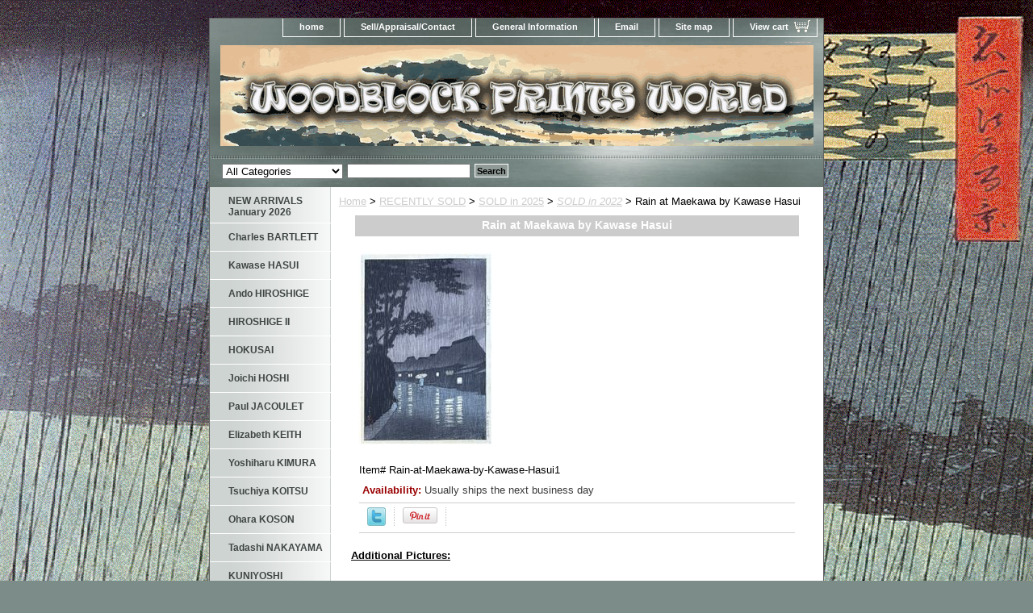

--- FILE ---
content_type: application/javascript
request_url: https://cdn.flipsnack.com/widget/v2/customcontent.min.gz.js?v=1743662451613
body_size: 23924
content:
var SvgLoader=Backbone.View.extend({initialize:function(t,e){this.svgID=t,this.type=e},loadSVG:function(t,e){var i=(this.type===SymbolType.SHAPE?URLPaths.SVG_SHAPE_URL:URLPaths.SVG_ICON_URL)+this.svgID+".svg?t="+LinkIconVersion;$.ajax({url:i,dataType:"text",success:function(i){e&&"function"==typeof e&&e.call(t,i)}})}});SvgLoader.loadedIcons=null,SvgLoader.loadedShapes=null,SvgLoader.addLoadedIcon=function(t,e){SvgLoader.loadedIcons[t]=e},SvgLoader.addLoadedShape=function(t,e){SvgLoader.loadedShapes[t]=e},SvgLoader.getLoadedIcons=function(){return SvgLoader.loadedIcons||(SvgLoader.loadedIcons=SvgLoader.getLoadedSvgs("icons")),SvgLoader.loadedIcons},SvgLoader.getLoadedShapes=function(){return SvgLoader.loadedShapes||(SvgLoader.loadedShapes=SvgLoader.getLoadedSvgs("shapes")),SvgLoader.loadedShapes},SvgLoader.getLoadedSvgs=function(t){var e=FSWidgetModel.gi(),i="function"==typeof window[t+"_"+e.get("collectionHash")]?window[t+"_"+e.get("collectionHash")]():{};return e.get("isDownload")?i:{}};var LinkAction={GO_TO_URL:0,GO_TO_PREV_PAGE:1,GO_TO_NEXT_PAGE:2,GO_TO_FIRST_PAGE:3,GO_TO_LAST_PAGE:4,GO_TO_PAGE:5,SPOTLIGHT:30,POPUP_FRAME:31,CHARTS_LINE:32,CHARTS_BAR:33,CHARTS_PIE:34,PHOTO_SLIDESHOW:37,DOWNLOAD_PDF:6,GO_TO_FLIPSNACK_PROFILE:7,SEND_EMAIL:8,BLANK:9,VIDEO:10,AUDIO:11,CAPTION:12,PAYPAL:13,FORM:14,SHAPE:15,IMAGE:16,LIST:17,VIDEO_WIDGET:23,TAG:24,EMBED:101},PremiumTypeLinks=[23,29,30,31,32,33,34,35,46,48],PremiumActionLinks=[6],FEATURES={WIDGET_MEDIA:"WIDGET_MEDIA",DOWNLOAD_PDF:"DOWNLOAD_PDF",WIDGET_FORMS:"WIDGET_FORMS",WIDGET_TAGS:"WIDGET_TAGS",EMBED:"EMBED",PRODUCT_TAG:"PRODUCT_TAG",POPUP_FRAME:"POPUP_FRAME",CHARTS:"CHARTS",SLIDESHOW:"SLIDESHOW",PHOTO_SLIDESHOW:"PHOTO_SLIDESHOW",ADD_TO_CART:"ADD_TO_CART",SPOTLIGHT:"SPOTLIGHT"},ElementActionToFeature={6:FEATURES.DOWNLOAD_PDF,10:FEATURES.WIDGET_MEDIA,11:FEATURES.WIDGET_MEDIA,23:FEATURES.WIDGET_MEDIA,14:FEATURES.WIDGET_FORMS,24:FEATURES.WIDGET_TAGS,12:FEATURES.WIDGET_TAGS,29:FEATURES.PRODUCT_TAG,35:FEATURES.ADD_TO_CART,36:FEATURES.ADD_TO_CART,32:FEATURES.CHARTS,33:FEATURES.CHARTS,34:FEATURES.CHARTS,31:FEATURES.POPUP_FRAME,101:FEATURES.EMBED,103:FEATURES.SLIDESHOW,30:FEATURES.SPOTLIGHT},TagType={VIDEO:0,IMAGE:1,LINK:2,TEXT:3},EDITOR_DEFAULTS={width:735,height:682,CUSTOM_BUTTON_WITH_LABEL_DEFAULT_FONT_SIZE:12,CUSTOM_BUTTON_WITH_LABEL_DEFAULT_WIDTH:46,CUSTOM_BUTTON_WITH_LABEL_DEFAULT_HEIGHT:24,CUSTOM_BUTTON_WITH_LABEL_DEFAULT_ICON_SIZE:.45,CUSTOM_BUTTON_WITH_LABEL_DEFAULT_MARGIN_RIGHT:8,CUSTOM_BUTTON_WITH_LABEL_DEFAULT_MARGIN_LEFT:3.5,CUSTOM_BUTTON_WITH_LABEL_DEFAULT_PADDING_LEFT:2.4,CUSTOM_BUTTON_WITH_NEW_LABEL_DEFAULT_FONT_SIZE:9},ImageElementType={UPLOAD:"upload",TEXTURE:"texture",STOCK:"stock",COLOR:"color"},ImageElementScale={NONE:"none",SCALE_CROP:"scaleCrop",SCALE:"scale",TILE:"tile"},SymbolType={SHAPE:"svg",ICON:"icon"},VIDEO_POPIN_DEFAULTS={WIDTH:1280,HEIGHT:720,MARGINS:44},PhotoProviders={COLLECTION:"collection",UNSPLASH:"unsplash",PEXELS:"pexels",PIXABAY:"pixabay",EXTERNAL:"external"},VideoProviders={PEXELS:"pexels",PIXABAY:"pixabay"},LinkIconVersion="15",InteractOptions={LINK:"link",PAGE:"page",POPIN:"popin"},InteractionPopinTrigger={CLICK:"click",HOVER:"hover"},InteractionPopinPosition={TOP_LEFT:"top-left",TOP:"top",TOP_RIGHT:"top-right",RIGHT:"right",BOTTOM_RIGHT:"bottom-right",BOTTOM:"bottom",BOTTOM_LEFT:"bottom-left",LEFT:"left"},InteractionPopinContent={TITLE_FONT_SIZE:16,DESCRIPTION_FONT_SIZE:14,DESCRIPTION_MARGIN:10,CONTENT_PADDING:15,MARGIN:7},GoToActions={GO_TO_PREV_PAGE:"previous",GO_TO_NEXT_PAGE:"next",GO_TO_FIRST_PAGE:"first",GO_TO_LAST_PAGE:"last",GO_TO_PAGE:"custom"},TEXT_WRAP_TYPES={WRAP:"wrap",CLIP:"clip"},PlayerIconButton={fontSize:11,fontScaleFactor:26,iconScaleFactor:46,iconLeftRightMargin:7},CustomContentEvent={GO_TO_URL:"goToUrl",PAYPAL_POPIN:"paypalPopin",SHOW_CUSTOM_TOOLTIP:"showCustomTooltip",HIDE_CUSTOM_TOOLTIP:"hideCustomTooltip",MOVE_CUSTOM_TOOLTIP:"moveCustomTooltip",PLAY_AUDIO:"playAudio",STOP_AUDIO:"stopAudio",AUDIO_STARTED:"audioStarted",AUDIO_STOPPED:"audioStopped",CAPTION_OPENED:"captionOpened",CAPTION_CLOSED:"captionClosed",CUSTOM_CONTENT_CLICK:"customContentClick",VIDEO_EMBED_SIZE:"videoEmbedSize",SHOW_CUSTOM_INTERACTION_POPIN:"showCustomInteractionPopin",HIDE_CUSTOM_INTERACTION_POPIN:"hideCustomInteractionPopin",TOGGLE_CUSTOM_INTERACTION_POPIN:"toggleCustomInteractionPopin",CUSTOM_INTERACTION_POPIN_DISPLAYED:"customInteractionPopinDisplayed",CUSTOM_INTERACTION_POPIN_HIDDEN:"customInteractionPopinHidden"},CustomContentTemplates={button:'<a class="btn" rel="nofollow noopener"><div class="ico" /><div class="label" /></a><div class="hover" />',videoIframe:'<% if (src) { %><% if ((provider === "youtube") || (provider === "vimeo")) { %><iframe style="display: block" src="<%= src %>" frameborder="0" <% if (width) { %>width="<%= width %>"<% } %><% if (height) { %>height="<%= height %>"<% } %>></iframe><% } else { %><video <%= params %> src="<%= src %>" poster="<%= poster %>" disablepictureinpicture controlslist="nodownload" <% if (width) { %>width="<%= width %>"<% } %><% if (height) { %>height="<%= height %>"<% } %>/><% } %><% } %>',text:'<a class="no-decoration" rel="nofollow noopener"><div class="inner"><%- text %></div></a>',textBox:'<a class="no-decoration" rel="nofollow noopener"><div class="inner"><%= textContent %></div></a>',shape:'<a rel="nofollow noopener"><div style=""></div></a>',interaction:'<a class="interaction-link" rel="nofollow noopener" />',tag:'<div class="tag"><div class="color-ring" /><img class="image" /><iframe class="video" /></div>',productTag:'<div class="tag product-tag"><div class="color-ring"><div class="inner-tag" /></div></div>',tagTooltip:'<div class="content"><div class="content-media"><div class="tooltip-img"><img /><div class="play-btn"><div /></div></div><div class="tooltip-title" /></div><div class="content-text"><div class="tooltip-text" /><div class="tooltip-link"><a rel="nofollow noopener" /></div></div></div><div class="arrow" />',hiperLink:'<div class="hiperlink" />',tooltip:'<div class="content"><span class="tooltip-text"><%- tooltipText %></span></div>',galleryItem:"<div></div>",paypalPopin:'<div class="content"><div class="slideshow"><div class="slider"></div><a class="prev"></a><a class="next"></a></div><div class="info"><div class="popin-title shortTitle"><%- item_name %></div><div class="popin-title longTitle"><%- item_name %></div><div class="price"><label>Price:</label> <b><%- currencySign %><%- price %></b></div><div class="stock"><span class="success">In stock</span><span class="error">Out of stock</span></div><div class="description"><%- item_description %></div><form class="orderForm" action=""><label>Quantity:</label><input class="input-text quantity" type="number" value="1" min="1" name="quantity"><span class="error smaller-text quantityError">Quantity must be 1 or greater.</span></form><div class="shippingCost">Shipping cost not included.</div><div class="paypalDelivery">Delivery time: <%- delivery %> days.</div><div><a class="btn-contact">Contact seller</a><a class="btn-paypal"></a></div></div></div><form class="content gray contact-form"><div class="title">Contact seller</div><div class="row"><div class="col col1"><label>Your email:</label></div><div class="col col2"><input type="text" class="emailAddress" name="email" value="" placeholder="name@address.com"></div><div class="col col3 smaller-text"><span class="error emailAddressError">Invalid email address.</span></div></div><div class="row"><div class="col col1"><label>Message:</label></div><div class="col col2"><textarea class="mailMessage" placeholder="Message goes here..."></textarea></div><div class="col col3 smaller-text"><span class="error mailMessageError">Specify message.</span></div></div><div class="infoMessageSent smaller-text success">Message sent</div><a class="btn sendMail">SEND</a></form>',embedPlaceHolder:'<div class="embed-icon"><svg xmlns="http://www.w3.org/2000/svg" width="54" height="40" viewBox="0 0 54 40"><path fill="#6F7685" fill-rule="evenodd" d="M6.963 20.053L18 25.349v7.378L0 23.11v-6.218l18-9.618v7.378L6.963 20.053zM24.28 40H18L29.824 0H36L24.28 40zm22.488-20.053L36 14.598V7.273l18 9.618v6.192l-18 9.644v-7.352l10.768-5.428z"/></svg></div>',embedIframe:'<iframe width="100%" height="100%" type="text/html" sandbox="allow-popups allow-scripts allow-same-origin allow-presentation allow-forms" src="<%- baseUrl %><%- htmlSources %>iframeContainer.html?iframe=<%- content %>" frameborder="0" fs="0"></iframe>',interactionPopin:'<div class="content"><div class="interaction-popin-title"><%- interaction.title %></div><div class="interaction-popin-description"><%= interaction.description.encodeHTML() %></div><div class="interaction-popin-img"><img /><div class="play-btn"><div /></div></div><div class="interaction-popin-video" /></div>',table:'<table class="table"><%= tableBody %></table>',slideshowPlaceHolder:'<div class="slideshow-empty"><div class="slideshow-icon"><svg xmlns="http://www.w3.org/2000/svg" width="155" height="150" viewBox="0 0 155 150"><path d="M55 120a7.5 7.5 0 1 0 0-15 7.5 7.5 0 0 0 0 15zM61.92 76.833a6.243 6.243 0 0 1 0 8.838 6.235 6.235 0 0 1-4.419 1.83c-1.6 0-3.2-.612-4.418-1.83l-18.75-18.75a6.243 6.243 0 0 1 0-8.838l18.75-18.75a6.243 6.243 0 0 1 8.838 0 6.243 6.243 0 0 1 0 8.837L47.589 62.501l14.332 14.332zM77.5 120a7.5 7.5 0 1 0 0-15 7.5 7.5 0 0 0 0 15zM100 120a7.5 7.5 0 1 0 0-15 7.5 7.5 0 0 0 0 15zM121.92 66.92l-18.75 18.75a6.235 6.235 0 0 1-4.419 1.831c-1.6 0-3.2-.612-4.418-1.83a6.243 6.243 0 0 1 0-8.838l14.331-14.332-14.331-14.33a6.243 6.243 0 0 1 0-8.838 6.243 6.243 0 0 1 8.838 0l18.75 18.75a6.243 6.243 0 0 1 0 8.838z"/><path d="M133.75 150H21.25c-10.337 0-18.75-8.412-18.75-18.75V18.75C2.5 8.413 10.913 0 21.25 0h112.5c10.338 0 18.75 8.413 18.75 18.75v112.5c0 10.338-8.412 18.75-18.75 18.75zM25 15c-3.45 0-7.5 4.056-7.5 7.5v105c0 3.444 4.05 7.5 7.5 7.5h105c3.45 0 7.5-4.056 7.5-7.5v-105c0-3.444-4.05-7.5-7.5-7.5H25z"/></svg></div></div>',slideshow:'<div class="slideshow-element" />',cart:'<div class="cart-element"><% if (hasSvg) { %><div class="cart-svg"><svg width="100%" height="100%" viewBox="0 0 16 20" xmlns="http://www.w3.org/2000/svg"> <path d="M14 4H12C12 1.79 10.21 0 8 0C5.79 0 4 1.79 4 4H2C0.9 4 0 4.9 0 6V18C0 19.1 0.9 20 2 20H14C15.1 20 16 19.1 16 18V6C16 4.9 15.1 4 14 4ZM8 2C9.1 2 10 2.9 10 4H6C6 2.9 6.9 2 8 2ZM14 18H2V6H4V8C4 8.55 4.45 9 5 9C5.55 9 6 8.55 6 8V6H10V8C10 8.55 10.45 9 11 9C11.55 9 12 8.55 12 8V6H14V18Z" /></svg></div><% } %><div class="shopping-label"><%= buttonLabel %></div></div>'},CustomContentView=Backbone.View.extend({className:"custom-content",initialize:function(){this.elements=[],this.audioPlayer=null,this.listenTo(this.model,"change",this.onModelChange),this.countLoadedElements=0,this.customInteractionPopin=null,this.isDoublePageLayout=FSWidgetModel.gi().flipCollection.get("isDoublePageLayout"),this.isSinglePageLayout=FSWidgetModel.gi().widgetSettings.get("contentLayout")===ContentLayout.SINGLE_PAGE,this.isSmartViewLayout=FSWidgetModel.gi().widgetSettings.get("contentLayout")===ContentLayout.SMART_VIEW,this.offsetX=0,this.offsetY=0,Backbone.Mediator.sub("click",this.hideCustomInteractionPopin,this)},render:function(){var t,e,i=this.model.attributes,o=this,s=this.model.get("oldEditorScaling"),n=!1,a=this.model.get("pageWidth")/this.model.get("pageModel").get("width"),l={},d=this.calculatePageValues();return this.setPosition(),_.each(i.elements,(function(h,r){var c=FSWidgetModel.gi().get("collectionData").publisher,g=FSWidgetModel.gi().get("premiumLayouts"),m=h.pid||i.pageModel.get("pID");(h.provider||FSUtils.hasAccessToElement(h,FSWidgetModel.gi().get("collectionData").features)&&(!h.layoutID||FSUtils.elementCanBeDisplayed(h.layoutID,g,c)))&&(h.elementPageIndex=i.page,h.pid=m,h.index=r,h.scale=i.scale,h.oldEditorScaling=s,h.currentPageWidth=d.currentPageWidth,h.currentPageHeight=d.currentPageHeight,h.pageOffset={x:o.offsetX,y:o.offsetY},h.pageNumber=o.model.get("page")+1,h.sourcePage===SourcePage.LEFT&&d.leftPageData&&(h.leftPageData={offset:d.leftPageOffset,size:d.leftPageSize},h.scale=d.leftPageData.scale,h.oldEditorScaling=d.leftPageData.oldEditorScaling),h.sourcePage===SourcePage.RIGHT&&d.rightPageData&&(h.rightPageData={offset:d.rightPageOffset,size:d.rightPageSize},h.scale=d.rightPageData.scale,h.oldEditorScaling=d.rightPageData.oldEditorScaling),d.leftPageData&&(h.leftPageWidth=d.leftPageSize.width*d.leftPageData.scale),(t=o.generateElement(h,i.imageElements))&&(o.elements.push(t),o.$el.append(t.render().$el),l=_.extend({realScale:a},t.model.attributes),(e=o.setInteraction(l))&&(o.elements.push(e),o.$el.append(e.render().$el),t.model.attributes.interaction.interactionType===InteractOptions.POPIN&&(n=!0),n&&(o.listenTo(e,CustomContentEvent.SHOW_CUSTOM_INTERACTION_POPIN,o.showCustomInteractionPopin),o.listenTo(e,CustomContentEvent.HIDE_CUSTOM_INTERACTION_POPIN,o.hideCustomInteractionPopin),o.listenTo(e,CustomContentEvent.TOGGLE_CUSTOM_INTERACTION_POPIN,o.toggleCustomInteractionPopin)))))})),n&&(this.customInteractionPopin=new InteractionPopin({model:new InteractionPopinModel}),this.$el.append('<div class="interaction-popin-container" />'),this.$el.find(".interaction-popin-container").append(this.customInteractionPopin.render().$el)),0===i.imageElements&&this.displayPageElements(ContentLoaderStatus.COMPLETE),this},displayPageElements:function(t){t!==ContentLoaderStatus.COMPLETE&&t!==ContentLoaderStatus.ERROR||this.model.set("status",ContentLoaderStatus.COMPLETE)},onModelChange:function(){this.setPosition()},setPosition:function(){var t=FSUtils.calculateScaledSize(this.model.get("pageModel").get("width"),this.model.get("pageModel").get("height"),this.model.get("pageWidth"),this.model.get("pageHeight"),!0);this.offsetX=(this.model.get("pageWidth")-t.width)/2,this.offsetY=(this.model.get("pageHeight")-t.height)/2;var e={width:t.width+"px",height:t.height+"px",top:(this.model.get("pageHeight")-t.height)/2+"px",left:(this.model.get("pageWidth")-t.width)/2+"px"};this.$el.css(e)},setInteraction:function(t){if(t.interaction&&t.interaction.interactionType)return new InteractionView({model:new InteractionModel(t)})},generateElement:function(t,e){var i=!1;switch(t.type){case ElementType.FORM:case ElementType.GROUP:break;case ElementType.TAG:t.tagType=parseInt(t.tagType,10),i=new TagView({model:new ButtonModel(t)});break;case ElementType.VIDEO:i=new VideoWidgetView({model:new ButtonModel(t)});break;case ElementType.PLAY:i=new VideoButtonView({model:new ButtonModel(t)});break;case ElementType.TEXT:i=new TextView({model:new TextModel(t)});break;case ElementType.TEXT_BOX:i=new TextBoxView({model:new TextBoxModel(t)});break;case ElementType.SHAPES:i=new ShapeView({model:new ButtonModel(t)});break;case ElementType.IMAGE:var o=new ImageElementModel(t);this.listenTo(o,"change:status",(function(){this.countLoadedElements++,this.countLoadedElements===e&&this.displayPageElements(o.get("status"))})),i=new ImageElementView({model:o});break;case ElementType.AUDIO:i=new AudioButton({model:new ButtonModel(t)}),this.audioPlayer=AudioPlayer.gi();break;case ElementType.MASKED:i=new ImageMaskView({model:new ImageMaskModel(t)});break;case ElementType.EMBED:i=new EmbedElemetView({model:new EmbedElementModel(t)});break;case ElementType.PRODUCT_TAG:i=new ProductTagView({model:new ProductTagModel(t)});break;case ElementType.TABLE:i=new TableView({model:new TableModel(t)});break;case ElementType.SLIDESHOW:i=new SlideshowView({model:new SlideshowModel(t)});break;case ElementType.ADD_CART:case ElementType.CART_HYPERLINK:i=new CartView({model:new CartModel(t)});break;case ElementType.POPUP_FRAME:i=new PopupFrame({model:new PopupFrameModel(t)});break;default:if(FSWidgetModel.gi().get("isDownload")&&_.contains([ElementType.PAYPAL,ElementType.PAYPAL_TOOLTIP],t.type))break;t.username=FSWidgetModel.gi().get("userProfile"),i=new CustomButton({model:new ButtonModel(t)})}return i},hide:function(){this.$el.hide()},resize:function(t){if(this.model.get("scale")!==t){var e=this,i=this.model.get("pageWidth")/this.model.get("pageModel").get("width"),o=this.calculatePageValues();this.model.set({currentPageWidth:this.model.get("pageWidth"),currentPageHeight:this.model.get("pageHeight"),scale:t}),_.each(this.elements,(function(s){var n=s.model.get("interaction"),a=t;s.model.set({currentPageWidth:e.model.get("pageWidth"),currentPageHeight:e.model.get("pageHeight"),pageOffset:{x:e.offsetX,y:e.offsetY}}),s.model.get("sourcePage")===SourcePage.LEFT&&o.leftPageData&&(a=o.leftPageData.scale,s.model.set({oldEditorScaling:o.leftPageData.oldEditorScaling,leftPageData:{offset:o.leftPageOffset,size:o.leftPageSize}})),s.model.get("sourcePage")===SourcePage.RIGHT&&o.rightPageData&&(a=o.rightPageData.scale,s.model.set({oldEditorScaling:o.rightPageData.oldEditorScaling,rightPageData:{offset:o.rightPageOffset,size:o.rightPageSize}})),s.resize(a),n&&(s.model.set("realScale",i,{silent:!0}),n.interactionType===InteractOptions.POPIN&&e.customInteractionPopin&&s.cid===e.customInteractionPopin.model.get("cid")&&e.customInteractionPopin.model.set({realScale:i,scale:a,x:s.model.get("x"),y:s.model.get("y"),w:s.model.get("w"),h:s.model.get("h")}))}))}},remove:function(){_.each(this.elements,(function(t){t.remove()})),this.elements=[],this.countLoadedElements=0,this.customInteractionPopin&&(this.customInteractionPopin.remove(),this.customInteractionPopin=null),Backbone.View.prototype.remove.apply(this,arguments)},empty:function(){this.$el.empty()},delegateEvents:function(){Backbone.View.prototype.delegateEvents.apply(this,arguments),_.each(this.elements,(function(t){t.delegateEvents()}))},start:function(t){var e,i=0,o=this.elements.length;switch(t=t||"turning"){case"turning":break;case"end":this.delegateEvents()}for(;i<o;i++)"function"==typeof(e=this.elements[i]).start&&e.start(t)},stop:function(){for(var t,e=0,i=this.elements.length;e<i;e++)"function"==typeof(t=this.elements[e]).stop&&t.stop()},showCustomInteractionPopin:function(t){this.customInteractionPopin&&(this.customInteractionPopin.model.get("isDisplayed")&&this.customInteractionPopin.model.get("cid")!==t.cid&&this.customInteractionPopin.hide(),this.customInteractionPopin.model.get("isDisplayed")||(this.customInteractionPopin.model.set(t),this.customInteractionPopin.show()))},hideCustomInteractionPopin:function(){this.customInteractionPopin&&this.customInteractionPopin.hide()},toggleCustomInteractionPopin:function(t){this.customInteractionPopin&&(this.customInteractionPopin.model.get("isDisplayed")&&this.customInteractionPopin.model.get("cid")===t.cid?this.customInteractionPopin.hide():(this.customInteractionPopin.model.set(t),this.customInteractionPopin.show()))},calculatePageValues:function(){var t,e,i,o,s=this.model.get("firstPageWidth"),n=this.model.get("firstPageHeight"),a=this.model.get("pageModel").get("width"),l=this.model.get("pageModel").get("height"),d=this.model.get("pageWidth"),h=this.model.get("pageHeight"),r=this.model.get("leftPageModel"),c=this.model.get("rightPageModel");if(s!==a||n!==l){var g=FSUtils.calculateScaledSize(a,l,d,h,!0);this.offsetX=(d-g.width)/2,this.offsetY=(h-g.height)/2}if(r){var m=r.pageModel.get("width"),p=r.pageModel.get("height"),u=r.pageWidth,f=r.pageHeight;t={x:(u-(e=FSUtils.calculateScaledSize(m,p,u,f,!0)).width)/2*r.widgetZoom,y:(f-e.height)/2*r.widgetZoom},e={width:e.width*r.widgetZoom,height:e.height*r.widgetZoom}}else if(c){var E=c.pageModel.get("width"),T=c.pageModel.get("height"),S=c.pageWidth,I=c.pageHeight;i={x:(S-(o=FSUtils.calculateScaledSize(E,T,S,I,!0)).width)/2*c.widgetZoom,y:(I-o.height)/2*c.widgetZoom},o={width:o.width*c.widgetZoom,height:o.height*c.widgetZoom}}return{currentPageHeight:h,currentPageWidth:d,leftPageSize:e,rightPageSize:o,leftPageOffset:t,rightPageOffset:i,leftPageData:r,rightPageData:c}}});Backbone.Mediator.pub(WidgetEvent.CUSTOM_VIEW_LOADED);var CustomContentModel=Backbone.Model.extend({defaults:{scale:1,oldEditorScaling:1,type:0,x:0,y:0,w:0,h:0,ox:0,oy:0,ow:0,oh:0,status:ContentLoaderStatus.IDLE,sourcePage:"",pageWidth:0,offset:0,pageOffset:{x:0,y:0}},initialize:function(){var t=this.get("bounds").split(",");this.set({ox:parseFloat(t[0]),oy:parseFloat(t[1]),ow:parseFloat(t[2]),oh:parseFloat(t[3])},{silent:!0}),this.setBounds(),Backbone.Mediator.sub(WidgetEvent.RESIZE,this.setBounds,this)},setBounds:function(){var t={x:this.get("ox")*this.get("scale"),y:this.get("oy")*this.get("scale"),w:this.get("ow")*this.get("scale"),h:this.get("oh")*this.get("scale")},e=this.get("sourcePage");this.get("leftPageWidth")&&this.set("offset",-this.get("leftPageWidth")),e&&(e===SourcePage.LEFT&&this.get("leftPageData")?(t.x=this.get("ox")*this.get("scale")-this.get("pageOffset").x-this.get("leftPageData").size.width-this.get("leftPageData").offset.x,t.y=this.get("oy")*this.get("scale")-this.get("pageOffset").y+this.get("leftPageData").offset.y):e===SourcePage.RIGHT&&this.get("rightPageData")&&(t.x=this.get("currentPageWidth")+this.get("pageOffset").x+this.get("rightPageData").offset.x+this.get("ox")*this.get("scale"),t.y=this.get("oy")*this.get("scale")-this.get("pageOffset").y+this.get("rightPageData").offset.y),this.set("offset",-this.get("currentPageWidth"))),this.set(t)},destroy:function(){Backbone.Mediator.unsubscribe(WidgetEvent.RESIZE,this.setBounds,this)}}),ButtonModel=CustomContentModel.extend({defaults:{scale:1,oldEditorScaling:1,action:0,tooltip:!1,label:!1,color:"807F7D",alpha:1,url:"",icon:!1,state:"default",rotation:0,radius:DEFAULT_BORDER_RADIUS}}),CaptionModel=Backbone.Model.extend({defaults:{scale:1,textPosition:"left",x:0,y:0,w:0,h:0,tw:0,th:0,otw:0,oth:0},initialize:function(){var t=this.get("textboxSize").split(",");this.set("otw",t[0]),this.set("oth",t[1]),this.setBounds(),Backbone.Mediator.sub(WidgetEvent.RESIZE,this.setBounds,this)},setBounds:function(){this.set("tw",this.get("otw")*this.get("scale")),this.set("th",this.get("oth")*this.get("scale"))},destroy:function(){Backbone.Mediator.unsubscribe(WidgetEvent.RESIZE,this.setBounds,this)}}),CartModel=CustomContentModel.extend({defaults:{}}),ImageElementModel=ButtonModel.extend({defaults:_.extend({},ButtonModel.prototype.defaults,{src:"",subType:ImageElementType.UPLOAD,scaleMode:ImageElementScale.SCALE_CROP,rotation:0,radius:DEFAULT_BORDER_RADIUS,status:ContentLoaderStatus.IDLE}),getImageURL:function(t,e){var i="",o=FSWidgetModel.gi().get("accountId"),s=FSUtils.getUserExternalLibraryURL(o);switch(e){case ImageElementType.UPLOAD:i=URLPaths.HYPERLINK_UPLOADED_IMAGES_PATH+t;break;case ImageElementType.STOCK:i=this.get("provider")?this.get("provider")===PhotoProviders.EXTERNAL?s+t:URLPaths.HYPERLINK_PROVIDERS_IMAGES_PATH+t:URLPaths.HYPERLINK_STOCK_IMAGES_PATH+t;break;default:i=URLPaths.HYPERLINK_TEXTURE_IMAGES_PATH+t}return i}}),ImageMaskModel=ImageElementModel.extend({defaults:_.extend({},ImageElementModel.prototype.defaults,{shape:0,imageBounds:"",oimgx:0,oimgy:0,oimgw:0,oimgh:0,imgx:0,imgy:0,imgw:1,imgh:1}),initialize:function(){var t=this.get("imageBounds").split(",");this.set({oimgx:parseInt(t[0],10),oimgy:parseInt(t[1],10),oimgw:parseInt(t[2],10),oimgh:parseInt(t[3],10)},{silent:!0}),ImageElementModel.prototype.initialize.apply(this,arguments)},setBounds:function(){this.set({imgx:this.get("oimgx")*this.get("scale"),imgy:this.get("oimgy")*this.get("scale"),imgw:this.get("oimgw")*this.get("scale"),imgh:this.get("oimgh")*this.get("scale")}),ImageElementModel.prototype.setBounds.apply(this,arguments)}}),InteractionModel=CustomContentModel.extend({}),InteractionPopinModel=CustomContentModel.extend({defaults:{isDisplayed:!1},initialize:function(){this.processText(),this.listenTo(this,"change",this.processText)},processText:function(){var t=this.get("interaction");t&&t.description&&t.description.length&&(t.description=t.description.replace(/\n/gi,"<br>"),this.set("interaction",t,{silent:!0}))}}),EmbedElementModel=CustomContentModel.extend({defaults:{scale:1,action:101,alpha:1,rotation:0}}),TextModel=ButtonModel.extend({initialize:function(){this.set({oFontSize:this.get("fontSize"),lineHeight:this.get("lineHeight")||0===this.get("lineHeight")?this.get("lineHeight"):DEFAULT_TEXT_LINE_HEIGHT,letterSpacing:this.get("letterSpacing")||0===this.get("letterSpacing")?this.get("letterSpacing"):DEFAULT_TEXT_LETTER_SPACING},{silent:!0}),ButtonModel.prototype.initialize.apply(this,arguments)},setBounds:function(){ButtonModel.prototype.setBounds.apply(this,arguments),this.set({fontSize:this.get("oFontSize")*this.get("scale")})}}),TextBoxModel=TextModel.extend({setBounds:function(){ButtonModel.prototype.setBounds.apply(this,arguments),this.get("oFontSize")&&this.set({fontSize:this.get("oFontSize")})}}),ProductTagModel=CustomContentModel.extend({defaults:{action:29,color:"4e5565",alpha:1,rotation:0,title:"",description:"",price:"",discountPrice:"",url:"",buttonLabel:""}}),VideoEmbedModel=Backbone.Model.extend({defaults:{autoPlay:0,width:0,height:0,youtubeIframeURL:"https://www.youtube.com/embed/",youtubeVideoHash:"",youtubeVideoParams:"?wmode=opaque&fs=0",vimeoIframeUrl:"https://player.vimeo.com/video/",vimeoVideoID:"",vimeoVideoParams:"?api=1&player_id=fs_videoPlayerIframe_",mobile:0,poster:""},initialize:function(){this.set({cover:this.get("cover"),provider:FSUtils.getVideoProvider(this.get("url"),this.get("provider")),hash:FSUtils.getVideoHash(this.get("url")),extraParams:FSUtils.getVideoExtraParams(this.get("url")),autoPlay:FSUtils.getVideoParam(FSUtils.getVideoExtraParams(this.get("url")),"autoplay"),mobile:FSUtils.isMobileDevice()},{silent:!0}),this.set({src:this.getSrc(),params:this.getParamsForHtml5()},{silent:!0})},valid:function(){return this.get("provider")!==VideoProvider.YOUTUBE||this.get("provider")!==VideoProvider.VIMEO?this.has("src"):this.get("hash")&&this.get("hash").length>0&&this.has("src")&&!1!==this.get("src")},getParamsForHtml5:function(){var t,e,i="",o=0;return this.get("provider")===VideoProvider.YOUTUBE||this.get("provider")===VideoProvider.VIMEO?"":(t=FSUtils.getVideoExtraParams(this.get("url")).split("&"),e=["muted","loop","controls"],(!FSWidgetModel.gi().widgetSettings.get("exportVideo")||FSWidgetModel.gi().widgetSettings.get("exportVideo")&&this.isYoutubeOrVimeo())&&e.push("autoplay"),t.forEach((function(t){var s=t.split("=");e.includes(s[0])&&(o+=1,parseInt(s[1],10)>0&&(i+=s[0]+" "))})),o<4&&(i+=" controls"),i+=" playsinline")},getSrc:function(){var t="";switch(this.get("provider")){case VideoProvider.YOUTUBE:t=this.get("youtubeIframeURL")+this.get("hash")+this.get("youtubeVideoParams")+"&"+this.get("extraParams")+"&enablejsapi=1";break;case VideoProvider.VIMEO:t=this.get("vimeoIframeUrl")+this.get("hash")+this.get("vimeoVideoParams")+"&"+this.get("extraParams");break;case VideoProvider.OTHER:case VideoProvider.PIXABAY:case VideoProvider.PEXELS:t=this.get("url")}return!!t&&this.addAutoPlaySuffix(t)},addAutoPlaySuffix:function(t){var e=t;return FSWidgetModel.gi().widgetSettings.get("exportVideo")&&!this.isYoutubeOrVimeo()?e=this.removeAutoplayParamFromURL(e):1===parseInt(this.get("autoPlay"),10)&&(e+="&autoplay=1"),e},isYoutubeOrVimeo:function(){return this.get("provider")===VideoProvider.YOUTUBE||this.get("provider")===VideoProvider.VIMEO},removeAutoplayParamFromURL:function(t){var e=t;-1===e.indexOf("http://")&&-1===e.indexOf("https://")&&(e="https://"+e);var i=new URL(e);return i.searchParams.delete("autoplay"),i.toString()}}),TableModel=CustomContentModel.extend({defaults:{}}),SlideshowModel=CustomContentModel.extend({defaults:{loop:!1,hideBullets:!1,media:[],alpha:1}}),CustomTooltipView=Backbone.View.extend({template:_.template(CustomContentTemplates.tooltip),className:"custom-tooltip",initialize:function(){Backbone.Mediator.sub(CustomContentEvent.SHOW_CUSTOM_TOOLTIP,this.showTooltip,this),Backbone.Mediator.sub(CustomContentEvent.HIDE_CUSTOM_TOOLTIP,this.hideTooltip,this),Backbone.Mediator.sub(CustomContentEvent.MOVE_CUSTOM_TOOLTIP,this.moveTooltip,this),Backbone.Mediator.sub(WidgetEvent.PAGE_CHANGED,this.hideTooltip,this),Backbone.Mediator.sub(WidgetEvent.ITEM_CHANGED,this.hideTooltip,this)},render:function(t){return t?this.$el.html(t.encodeHTML()):this.$el.html(t),this},showTooltip:function(t){this.render(t),this.$el.show()},hideTooltip:function(){this.$el.hide()},moveTooltip:function(t){var e=$("#docView");this.$el.css({top:t.pageY+20,left:t.pageX+15}),this.$el.offset().top+this.$el.outerHeight()>e.offset().top+e.outerHeight()&&this.$el.css({top:t.pageY-this.$el.outerHeight()-20}),this.$el.offset().left+this.$el.outerWidth()>e.offset().left+e.outerWidth()&&this.$el.css({left:t.pageX-this.$el.outerWidth()-15})}}),GalleryImage=Backbone.View.extend({initialize:function(t){this.src=t},render:function(){return this.$el.css({backgroundImage:"url("+this.src+")"}),this}}),PaypalPopin=Backbone.View.extend({template:_.template(CustomContentTemplates.paypalPopin),className:"paypal-content",events:{"click .btn-contact":"showContactForm","click .sendMail":"sendMail","click .prev":"prevImg","click .next":"nextImg","change .quantity":"checkQuantity","change .emailAddress":"checkEmailAddress","change .mailMessage":"checkMailMessage","keydown .quantity":"onKeyDownQuantity","focus .emailAddress":"onFocusEmailAddress","focus .mailMessage":"onFocusMailMessage","keydown .emailAddress":"onKeyDown","keydown .mailMessage":"onKeyDown","click .btn-paypal":"sendPaypalRequest"},initialize:function(t){this.attributes=t,this.listenTo(FSWidgetModel.gi().widgetState,"change:displayState",this.onExitFullScreen)},render:function(){switch(this.attributes.currency){case"EUR":this.attributes.currencySign="€";break;case"GBP":this.attributes.currencySign="£";break;default:this.attributes.currencySign="$"}return this.$el.html(this.template(this.attributes)),this.attributes.stock>0?(this.$el.find(".stock .error").hide(),this.$el.find(".stock .success").show()):(this.$el.find(".stock .error").show(),this.$el.find(".stock .success").hide()),1!==parseInt(this.attributes.contact,10)&&this.$el.find(".btn-contact").addClass("hidden"),this.sellerEmail=this.attributes.business,this.productName=this.attributes.item_name,this.price=this.attributes.price,this.currency=this.attributes.currency,this.paypalHash=this.attributes.hash,this.quantity=1,this.error=!1,this.setGallery(),this},setGallery:function(){var t,e,i,o=this.$el.find(".slider");if(void 0!==this.attributes.images&&0!==this.attributes.images.length&&(t=this.attributes.images.split(","),this.imagesCount=t.length,this.currentImage=1,this.imagesCount>0)){for(o.css({width:100*this.imagesCount+"%"}),i=0;i<this.imagesCount;i++)e=new GalleryImage(FlipSnackEmbed.urls.uploadPath+t[i]),o.append(e.render().$el);this.imagesCount>1&&this.$el.find("a").show()}},prevImg:function(){this.currentImage>1&&(this.currentImage--,this.$el.find(".slider").animate({left:this.$el.find(".slideshow").width()*(this.currentImage-1)*-1}),this.$el.find(".next").css({opacity:1}),1===this.currentImage&&this.$el.find(".prev").css({opacity:.4}))},nextImg:function(){this.currentImage<this.imagesCount&&(this.currentImage++,this.$el.find(".slider").animate({left:this.$el.find(".slideshow").width()*(this.currentImage-1)*-1}),this.$el.find(".prev").css({opacity:1}),this.currentImage===this.imagesCount&&this.$el.find(".next").css({opacity:.4}))},setContent:function(t){},showModal:function(){Backbone.Mediator.pub(WidgetEvent.POPIN_OPEN,this.render().el)},showContactForm:function(){this.$el.find(".contact-form").slideToggle()},sendMail:function(){var t,e=this.checkEmailAddress(),i=this.checkMailMessage();e&&i&&(Backbone.Mediator.pub(WidgetEvent.SEND_SQS_MAIL,{fromEmail:this.$el.find(".emailAddress").val(),message:this.$el.find(".mailMessage").val(),toEmail:this.attributes.business,productName:this.attributes.item_name,collectionHash:FSWidgetModel.gi().get("collectionHash"),collectionTitle:FSWidgetModel.gi().get("collectionData").title}),this.$el.find(".infoMessageSent").show(),t=this.$el.find(".contact-form"),setTimeout((function(){t.slideUp(),t.find(".infoMessageSent").hide(),t.find(".mailMessage").val("")}),1e3))},checkEmailAddress:function(){var t=this.$el.find(".emailAddress").val();return t&&t.length>0&&FSUtils.isEmailValid(t)?(this.$el.find(".emailAddress").removeClass("error"),this.$el.find(".emailAddressError").hide(),!0):(this.$el.find(".emailAddress").addClass("error"),this.$el.find(".emailAddressError").show(),!1)},checkMailMessage:function(){var t=this.$el.find(".mailMessage").val();return t&&t.length>0?(this.$el.find(".mailMessage").removeClass("error"),this.$el.find(".mailMessageError").hide(),!0):(this.$el.find(".mailMessage").addClass("error"),this.$el.find(".mailMessageError").show(),!1)},checkQuantity:function(){var t,e,i=this.$el.find(".quantity"),o=this.$el.find(".quantityError"),s=this.$el.find(".orderForm"),n=i.val();for(this.error=!1,t=0;t<n.length;t++)"0"===n[t]&&"0"!==n[t]&&(e=n.split(n[t],n.substring(1,n.length)),n=e[1]);return i.val(parseInt(n,10)),this.quantity=parseInt(n,10),parseInt(n,10)>0&&!isNaN(n)&&parseInt(n,10)<=parseInt(this.attributes.stock,10)?(i.removeClass("error"),o.hide(),s.removeClass("error"),!0):(0!==parseInt(n,10)&&n?parseInt(n,10)>parseInt(this.attributes.stock,10)&&o.html("Not enough in stock"):o.html("Quantity must be 1 or more."),i.addClass("error"),o.show(),s.addClass("error"),this.error=!0,!1)},onExitFullScreen:function(){FSWidgetModel.gi().widgetState.get("displayState")===DisplayState.NORMAL&&Backbone.Mediator.pub(WidgetEvent.POPIN_CLOSE)},onKeyDownQuantity:function(t){this.onKeyDown(t),37!==t.keyCode&&39!==t.keyCode&&8!==t.keyCode&&46!==t.keyCode&&(t.keyCode<48||t.keyCode>105||t.keyCode>57&&t.keyCode<96)&&t.preventDefault(),t.stopPropagation()},onKeyDown:function(t){13===t.keyCode&&t.preventDefault(),t.stopPropagation()},onFocusEmailAddress:function(){var t=this.$el.find(".emailAddress");t.hasClass("error")&&(t.removeClass("error"),this.$el.find(".emailAddressError").hide())},onFocusMailMessage:function(){var t=this.$el.find(".mailMessage");t.hasClass("error")&&(t.removeClass("error"),this.$el.find(".mailMessageError").hide())},sendPaypalRequest:function(){var t=URLPaths.PAYPAL_URL;return!this.error&&(t+="?"+("cmd=_xclick&business="+encodeURIComponent(this.sellerEmail)+"&item_name="+encodeURIComponent(this.productName.replace(/[^a-zA-Z0-9\s]+/g,""))+"&amount="+encodeURIComponent(this.price)+"&currency_code="+encodeURIComponent(this.currency)+"&quantity="+encodeURIComponent(this.quantity)+"&notify_url="+encodeURIComponent(URLPaths.PAYPAL_NOTIFY_URL)+"&custom="+encodeURIComponent(URLPaths.collectionHashId+","+this.paypalHash)),window.open(t,"_blank"),!0)}}),CustomButton=Backbone.View.extend({events:function(){return{"click .btn":"onClick","click .hover":"onClick","mouseover .btn":"mouseOver","mouseover .hover":"mouseOver","mousemove .btn":"mouseMove","mousemove .hover":"mouseMove","mouseout .btn":"mouseOut","mouseout .hover":"mouseOut"}},template:_.template(CustomContentTemplates.button),className:"customBtn custom-element",initialize:function(){var t=this.model.get("type"),e=this.model.get("tooltip"),i=[ElementType.CART_TOOLTIP,ElementType.PAYPAL_TOOLTIP,ElementType.CREDIT_CARD_TOOLTIP,ElementType.CART_WITH_LABEL,ElementType.CREDIT_CARD_WITH_LABEL];this.isMobileDevice=FSUtils.isMobileDevice(),this.tooltip=e&&""!==e,this.$button=void 0,this.$hover=void 0,this.tooltip&&i.indexOf(t)>=0&&(this.model.set("label",e),this.tooltip=!1),this.listenTo(this.model,"change:state",this.setIcon),this.listenTo(this.model,"change:w",this.onModelChangeWidth),this.listenTo(this.model,"change:h",this.onModelChangeHeight),Backbone.Mediator.sub(WidgetEvent.RESIZE,this.onResize,this)},isGoToUrlAction:function(t){var e=this.model.get("action")===LinkAction.GO_TO_URL;return void 0!==t&&t?e&&""!==this.model.get("url"):e},isGoToProfileAction:function(){return this.model.get("action")===LinkAction.GO_TO_FLIPSNACK_PROFILE},setLinkUrl:function(){var t=this.isGoToUrlAction(!0),e=this.isGoToProfileAction();(t||e)&&(t?this.$el.find("a.btn").attr({href:this.model.get("url"),target:this.model.get("target")||"_blank"}):e&&this.$el.find("a.btn").attr({href:FlipSnackEmbed.urls.siteURL+"/"+this.model.get("username")+"/",target:"_blank"}))},render:function(){var t=this.model.get("radius")+"px";return this.$el.html(this.template(this.model.attributes)).css(this.getCssObj()),"rounded"===this.model.get("shape")&&(this.$el.addClass("rounded"),t="50%"),this.$button=this.$el.find(".btn"),this.$hover=this.$el.find(".hover"),this.$button.css({background:"rgba("+this.hexToRgba(this.model.get("color"),this.model.get("alpha"))+")",height:"100%",borderRadius:t}),this.setLinkUrl(),this.model.get("action")===LinkAction.CAPTION&&this.$el.addClass("caption-button"),this.setHover(),this.setIcon(),this},getCssObj:function(){var t={left:this.model.get("x"),top:this.model.get("y"),width:this.model.get("w"),height:this.model.get("h")};return this.model.get("action")!==LinkAction.CAPTION&&(t.opacity=this.model.get("alpha")||0===this.model.get("alpha")?this.model.get("alpha"):1),t},hexToRgba:function(t,e){var i=3===t.length?t[0]+t[0]+t[1]+t[1]+t[2]+t[2]:t,o=parseInt(i,16);return(o>>16&255)+","+(o>>8&255)+","+(255&o)+","+e},setIcon:function(){var t,e,i=this.model.get("icon"),o=this.model.get("state"),s=i&&i[o]&&i[o].id?"icon_"+i[o].id:null;this.model.get("type")!==ElementType.OUTLINE&&s?SvgLoader.getLoadedIcons()[s]?this.renderIcon($(SvgLoader.getLoadedIcons()[s])):(t=new SvgLoader(s),e=this,t.loadSVG(e,(function(t){SvgLoader.addLoadedIcon(s,t),e.renderIcon($(t))}))):this.$el.find(".ico").empty()},renderIcon:function(t){t.css({fill:"ffffff"===this.model.get("color")||"fff"===this.model.get("color")?"#000":"#fff",opacity:this.model.get("alpha")||0===this.model.get("alpha")?this.model.get("alpha"):1}),this.$el.find(".ico").empty().append(t),this.model.get("label")&&this.setIconSize(),this.setLabel(),this.model.get("label")&&this.setIconLeft()},setIconSize:function(){this.$el.find(".ico").css("width",this.getIconSize()+"px")},getIconSize:function(){var t=Math.min(this.model.get("w")/EDITOR_DEFAULTS.CUSTOM_BUTTON_WITH_LABEL_DEFAULT_WIDTH,this.model.get("h")/EDITOR_DEFAULTS.CUSTOM_BUTTON_WITH_LABEL_DEFAULT_HEIGHT)*EDITOR_DEFAULTS.CUSTOM_BUTTON_WITH_LABEL_DEFAULT_ICON_SIZE;return Math.ceil(EDITOR_DEFAULTS.CUSTOM_BUTTON_WITH_LABEL_DEFAULT_WIDTH*t)},setLabel:function(){var t=this.model.get("label");t?(this.$el.find(".label").css({fontFamily:"Arial",lineHeight:this.model.get("h")+"px",color:"ffffff"===this.model.get("color")?"#000":"#fff"}).append(t.encodeHTML()),this.setPadding(),this.setFontSize(),this.$el.addClass("with-label")):this.$el.find(".label").remove()},getFontSize:function(){var t=[ElementType.CART_WITH_LABEL,ElementType.CREDIT_CARD_WITH_LABEL].indexOf(this.model.get("type"))>-1?EDITOR_DEFAULTS.CUSTOM_BUTTON_WITH_NEW_LABEL_DEFAULT_FONT_SIZE:EDITOR_DEFAULTS.CUSTOM_BUTTON_WITH_LABEL_DEFAULT_FONT_SIZE;return Math.min(this.model.get("w")/EDITOR_DEFAULTS.CUSTOM_BUTTON_WITH_LABEL_DEFAULT_WIDTH,this.model.get("h")/EDITOR_DEFAULTS.CUSTOM_BUTTON_WITH_LABEL_DEFAULT_HEIGHT)*t},setFontSize:function(){this.$el.find(".label").css("font-size",this.getFontSize()+"px")},getPadding:function(){return Math.ceil(Math.min(this.model.get("w"),this.model.get("h"))/2*2.4)},setPadding:function(){this.$el.find(".label").css("padding-left",this.getPadding()+"px")},getIconLeft:function(){return Math.min(this.$el.find(".ico svg").outerWidth(),this.$el.find(".ico svg").outerHeight())/2},setIconLeft:function(){this.$el.find(".ico").css("left",parseInt(this.getIconLeft()+"px",10))},onClick:function(){var t,e,i,o=this.model.attributes,s=FSWidgetModel.gi().widgetState.get("currentItem").get("noOfPages");switch(o.action){case LinkAction.GO_TO_URL:Tracker.gtag(FSWidgetModel.gi().get("collectionHash"),"Click","Page "+(o.elementPageIndex+1)+": "+o.url,o.eID);break;case LinkAction.PAYPAL:FSWidgetModel.gi().widgetState.get("displayState")!==DisplayState.FULLSCREEN&&Backbone.Mediator.pub(WidgetEvent.ENTER_FULLSCREEN),this.popin&&(this.popin.remove(),this.popin=null),this.popin=new PaypalPopin(o),this.popin.showModal();break;case LinkAction.GO_TO_PREV_PAGE:Backbone.Mediator.pub(WidgetEvent.PREV_PAGE);break;case LinkAction.GO_TO_NEXT_PAGE:Backbone.Mediator.pub(WidgetEvent.NEXT_PAGE);break;case LinkAction.GO_TO_FIRST_PAGE:Backbone.Mediator.pub(WidgetEvent.CHANGE_PAGE,0);break;case LinkAction.GO_TO_LAST_PAGE:Backbone.Mediator.pub(WidgetEvent.CHANGE_PAGE,s-1);break;case LinkAction.GO_TO_PAGE:t=parseInt(o.page||1,10)-1,e=FSWidgetModel.gi().singlePageView||t%2!=0?t:t-1,e=Math.min(Math.max(0,e),s-1),FSWidgetModel.gi().arabicStyle&&(e=s-e-1),Backbone.Mediator.pub(WidgetEvent.CHANGE_PAGE,e);break;case LinkAction.DOWNLOAD_PDF:if(FlipSnackEmbed.isEditor)return i=new Backbone.Model({action:"download"}),FSWidgetModel.gi().sendMessage(i),!1;this.registerDownloadEvent(),"getCollectionDownloadLink",window.open(FSWidgetModel.gi().getCollectionDownloadLink(),"_blank");break;case LinkAction.CAPTION:this.setCaptionState();break;case LinkAction.SPOTLIGHT:Backbone.Mediator.pub(WidgetEvent.OPEN_SPOTLIGHT_POPIN,this.model.attributes);break;case LinkAction.PHOTO_SLIDESHOW:FSWidgetModel.gi().get("collectionData").features[FEATURES.PHOTO_SLIDESHOW]&&Backbone.Mediator.pub(WidgetEvent.OPEN_SPOTLIGHT_POPIN,this.model.attributes);break;case LinkAction.POPUP_FRAME:FSWidgetModel.gi().get("collectionData").features[FEATURES.POPUP_FRAME]&&Backbone.Mediator.pub(WidgetEvent.OPEN_POPUP_FRAME,this.model.attributes);break;case LinkAction.SEND_EMAIL:o.email&&Backbone.Mediator.pub(WidgetEvent.SEND_EMAIL,o.email)}return this.registerClickEvent(),this.sendClickNotification(),!0},registerDownloadEvent:function(){var t=FSWidgetModel.gi().widgetSettings.get("mergePdfs"),e=1===FSWidgetModel.gi().flipCollection.get("noOfItems"),i=t||e?Stats.TYPE.DOWNLOAD_COLLECTION:Stats.TYPE.DOWNLOAD_ITEM;Backbone.Mediator.pub(StatsEvents.REGISTER,{eid:i})},registerClickEvent:function(){Backbone.Mediator.pub(StatsEvents.REGISTER,{eid:Stats.TYPE.CLICK_ELEMENT,pid:this.model.get("pid"),elid:this.model.get("eID")})},sendClickNotification:function(){Backbone.Mediator.pub(CustomContentEvent.CUSTOM_CONTENT_CLICK,this.model)},setCaptionState:function(){"default"===this.model.get("state")?(this.model.set("state","active"),this.showCaption()):(this.model.set("state","default"),this.hideCaption())},mouseOver:function(t){var e=[LinkAction.SPOTLIGHT,LinkAction.GO_TO_FLIPSNACK_PROFILE,LinkAction.POPUP_FRAME,LinkAction.CHARTS_LINE,LinkAction.CHARTS_BAR,LinkAction.CHARTS_PIE].includes(this.model.get("action"));!this.isMobileDevice&&this.tooltip&&(this.model.get("type")!==ElementType.OUTLINE||this.model.get("type")===ElementType.OUTLINE&&e)&&(this.mouseMove(t),Backbone.Mediator.pub(CustomContentEvent.SHOW_CUSTOM_TOOLTIP,this.model.get("tooltip"))),this.showHover()},mouseMove:function(t){!this.isMobileDevice&&this.tooltip&&Backbone.Mediator.pub(CustomContentEvent.MOVE_CUSTOM_TOOLTIP,t)},mouseOut:function(){!this.isMobileDevice&&this.tooltip&&Backbone.Mediator.pub(CustomContentEvent.HIDE_CUSTOM_TOOLTIP),this.hideHover()},showHover:function(){this.$hover.show()},hideHover:function(){this.$hover.hide()},showCaption:function(){this.caption||(this.caption=new CaptionView({model:new CaptionModel(this.model.attributes)}),this.$el.append(this.caption.render().el),this.caption.checkPosition()),this.caption.$el.show(),Backbone.Mediator.pub(CustomContentEvent.CAPTION_OPENED)},hideCaption:function(){this.caption&&(this.caption.$el.hide(),Backbone.Mediator.pub(CustomContentEvent.CAPTION_CLOSED))},resize:function(t){var e=this.model.get("radius")*t+"px";this.model.get("type")===ElementType.CAPTION&&"rounded"===this.model.get("shape")&&(e="50%"),this.model.set("scale",t),this.model.setBounds(),this.model.get("action")===LinkAction.CAPTION&&this.caption&&(this.caption.remove(),this.caption=null,2===this.model.get("state")&&this.showCaption()),this.$el.css(this.getCssObj()).find(".label").css({lineHeight:this.model.get("h")+"px"}),this.$button.css({borderRadius:e}),(this.model.get("action")===LinkAction.SPOTLIGHT||this.model.get("action")===LinkAction.PHOTO_SLIDESHOW||this.model.get("action")===LinkAction.POPUP_FRAME)&&Backbone.Mediator.pub(WidgetEvent.SCALE_SPOTLIGHT_POPIN,t)},setHover:function(){this.$hover.css({opacity:.7,background:"#ffffff",height:"100%",position:"relative"}).hide()},onResize:function(){var t=this;window.setTimeout((function(){t.setHover()}),100),this.model.get("label")&&(this.onModelChangeWidth(),this.onModelChangeHeight())},onModelChangeWidth:function(){this.model.get("label")&&(this.setIconSize(),this.setPadding(),this.setIconLeft())},onModelChangeHeight:function(){this.model.get("label")&&this.setFontSize()},start:function(t){"turning"===t&&this.model.get("label")&&(this.onModelChangeWidth(),this.onModelChangeHeight())},remove:function(){this.$button.off(),this.$button=void 0,this.$hover.off(),this.$hover=void 0,this.$el.off(),this.off(),Backbone.Mediator.unsubscribe(WidgetEvent.RESIZE,this.onResize,this),Backbone.View.prototype.remove.apply(this,arguments)}}),AudioButton=CustomButton.extend({initialize:function(){this.isPlaying=!1,CustomButton.prototype.initialize.apply(this,arguments),Backbone.Mediator.sub(CustomContentEvent.AUDIO_STARTED,this.audioStarted,this),Backbone.Mediator.sub(CustomContentEvent.AUDIO_STOPPED,this.audioStopped,this),this.model.set("state","active",{silent:!0})},onClick:function(){"string"==typeof this.model.get("hash")&&this.model.get("hash").length>0&&(this.isPlaying?Backbone.Mediator.pub(CustomContentEvent.STOP_AUDIO,{pageIndex:this.model.get("elementPageIndex"),customElementIndex:this.model.get("index"),audioHash:this.model.get("hash"),autoplay:this.model.attributes.autoplay,enableCustomDuration:this.model.attributes.enableCustomDuration,audioInterval:this.model.attributes.audioInterval}):Backbone.Mediator.pub(CustomContentEvent.PLAY_AUDIO,{pageIndex:this.model.get("elementPageIndex"),customElementIndex:this.model.get("index"),audioHash:this.model.get("hash"),autoplay:this.model.attributes.autoplay,enableCustomDuration:this.model.attributes.enableCustomDuration,audioInterval:this.model.attributes.audioInterval})),this.registerClickEvent(),this.sendClickNotification()},registerClickEvent:function(){Backbone.Mediator.pub(StatsEvents.REGISTER,{eid:Stats.TYPE.CLICK_ELEMENT,pid:this.model.get("pid"),elid:this.model.get("eID")})},sendClickNotification:function(){Backbone.Mediator.pub(CustomContentEvent.CUSTOM_CONTENT_CLICK,this.model)},audioStarted:function(t){this.isCurrentButton(t)&&(this.isPlaying=!0,this.model.set("state","default"))},audioStopped:function(t){this.isCurrentButton(t)&&(this.isPlaying=!1,this.model.set("state","active"))},isCurrentButton:function(t){return t.pageIndex===this.model.get("elementPageIndex")&&t.customElementIndex===this.model.get("index")&&t.audioHash===this.model.get("hash")},stop:function(){Backbone.Mediator.pub(CustomContentEvent.STOP_AUDIO,{pageIndex:this.model.get("elementPageIndex"),customElementIndex:this.model.get("index"),audioHash:this.model.get("hash"),autoplay:this.model.attributes.autoplay,enableCustomDuration:this.model.attributes.enableCustomDuration,audioInterval:this.model.attributes.audioInterval})},remove:function(){Backbone.Mediator.sub(CustomContentEvent.AUDIO_STARTED,this.audioStarted,this),Backbone.Mediator.sub(CustomContentEvent.AUDIO_STOPPED,this.audioStopped,this),CustomButton.prototype.remove.apply(this,arguments)}}),VideoButtonView=CustomButton.extend({events:function(){var t=CustomButton.prototype.events;return _.isFunction(t)&&(t=t()),_.extend({},t,{"click .btn":"onClick"})},initialize:function(){var t=this.getVideoSize(),e=t.width,i=t.height,o=FSUtils.getVideoProvider(this.model.get("ytlink"))===VideoProvider.OTHER;CustomButton.prototype.initialize.apply(this,arguments),this.videoEmbed=new VideoEmbed({model:new VideoEmbedModel({url:this.model.get("ytlink"),width:e,height:i,x:0,y:0,skipResize:!0,autoPlay:!o,genericVideoButton:o})}),Backbone.Mediator.sub(WidgetEvent.RESIZE,this.onResize,this)},getVideoSize:function(){var t=FSWidgetModel.gi().get("width")-VIDEO_POPIN_DEFAULTS.MARGINS,e=FSWidgetModel.gi().get("height")-VIDEO_POPIN_DEFAULTS.MARGINS,i=this.model.get("size").split(","),o=i[0]>t?t:i[0],s=i[1]>e?e:i[1];return"fullscreen"===this.model.get("size")?{width:t,height:e}:{width:o,height:s}},onClick:function(){this.model.get("ytlink")&&this.videoEmbed.model.valid()&&Backbone.Mediator.pub(WidgetEvent.POPIN_OPEN,this.videoEmbed.render().$el,this.videoEmbed.model.attributes),this.registerClickEvent(),this.sendClickNotification()},registerClickEvent:function(){Backbone.Mediator.pub(StatsEvents.REGISTER,{eid:Stats.TYPE.CLICK_ELEMENT,pid:this.model.get("pid"),elid:this.model.get("eID")})},sendClickNotification:function(){Backbone.Mediator.pub(CustomContentEvent.CUSTOM_CONTENT_CLICK,this.model)},onResize:function(){var t=this.getVideoSize();this.videoEmbed.model.set({width:t.width+"px",height:t.height+"px"}),Backbone.Mediator.pub(WidgetEvent.POPIN_RESIZE)}});VideoButtonView.DEFAULT_VIDEO_WIDTH=853,VideoButtonView.DEFAULT_VIDEO_HEIGHT=480;var CaptionView=Backbone.View.extend({className:"caption custom-element",events:{"click .caption":"onClick"},render:function(){var t=this.model.attributes,e=this.model.get("fontFamily")||this.model.get("font").family,i=FontManager.gi().getFontFamily(e),o=FontManager.gi().getFontWeight(e,this.model.get("fontWeight")),s=FontManager.gi().getFontStyle(e);return this.css={fontFamily:'"'+i+'",Helvetica,Arial,sans-serif',fontSize:t.fontSize*t.scale,fontWeight:o,width:t.tw,padding:Math.floor(10*t.scale)+"px "+Math.floor(14*t.scale)+"px",fontStyle:s},this.setPosition(),this.$el.html(this.getCaptionText()).css(this.css),this},getCaptionText:function(){return(this.model.get("text")+this.getUrlHtml()).encodeHTML()},getUrlHtml:function(){return this.model.get("url")&&""!==this.model.get("url")?'<br /><a href="'+this.model.get("url")+'" target="_blank" rel="nofollow noopener">Open link</a>':""},setPosition:function(){var t=this.model.attributes;switch(t.textPosition){case"left":t.tw>t.x&&t.tw+t.x+t.w<FlipView.gi().docView.pageWidth?(this.model.set("textPosition","right"),this.setPosition()):(t.th+t.y>FlipView.gi().docView.pageHeight?(this.css.bottom=0,this.css.top="unset"):(this.css.top=0,this.css.bottom="unset"),this.css.right=t.w+1);break;case"right":t.tw+t.x+t.w>FlipView.gi().docView.pageWidth&&t.tw<t.x?(this.model.set("textPosition","left"),this.setPosition()):(t.th+t.y>FlipView.gi().docView.pageHeight?(this.css.bottom=0,this.css.top="unset"):(this.css.top=0,this.css.bottom="unset"),this.css.left=t.w+1);break;case"top":t.th>t.y&&t.th+t.y+t.h<FlipView.gi().docView.pageHeight?(this.model.set("textPosition","bottom"),this.setPosition()):(t.tw>t.x?(this.css.left=0,this.css.right="unset"):(this.css.right=0,this.css.left="unset"),this.css.bottom=t.h+1);break;case"bottom":t.th+t.y+t.h>FlipView.gi().docView.pageHeight&&t.th<t.y?(this.model.set("textPosition","top"),this.setPosition()):(t.tw+t.x>FlipView.gi().docView.pageWidth?(this.css.right=0,this.css.left="unset"):(this.css.left=0,this.css.right="unset"),this.css.top=t.h+1)}},checkPosition:function(){this.model.attributes.type===ElementType.CAPTION&&(this.model.set("th",this.$el.height()),this.setPosition(),this.$el.css(this.css))},onClick:function(){this.sendClickNotification()},sendClickNotification:function(){Backbone.Mediator.pub(CustomContentEvent.CUSTOM_CONTENT_CLICK,this.model)}}),CartView=Backbone.View.extend({template:_.template(CustomContentTemplates.cart),className:"cart-container custom-element",resize:function(t){t!==this.model.get("scale")&&(this.model.set("scale",t),this.model.setBounds(),this.setCSS())},setCSS:function(){var t="area"===this.model.get("displayIcon"),e=this.$el.find(".shopping-label");if(this.$el.css({position:"absolute",top:this.model.get("y")+"px",left:this.model.get("x")+"px",width:this.model.get("w")+"px",height:this.model.get("h")+"px",borderRadius:(t?0:8)+"px",display:"flex",alignItems:"center",backgroundColor:"#"+this.model.get("color"),opacity:this.model.get("alpha")||0===this.model.get("alpha")?this.model.get("alpha"):1}),!t){var i=this.$el.find(".cart-svg"),o=this.model.get("h")?this.model.get("h")*PlayerIconButton.iconLeftRightMargin/PlayerIconButton.iconScaleFactor:0;i.css({minWidth:"20px",height:"55%",width:this.model.get("buttonLabel")?this.model.get("h")?32*this.model.get("h")/PlayerIconButton.iconScaleFactor:0:"50%",marginRight:this.model.get("buttonLabel")?o:0,marginLeft:this.model.get("buttonLabel")?o:0}),i.find("path").attr({fill:this.model.get("labelColor")})}e&&e.css({fontSize:this.model.get("h")?this.model.get("h")*PlayerIconButton.fontSize/PlayerIconButton.fontScaleFactor:0})},render:function(){var t="area"===this.model.get("displayIcon");this.model.set("buttonLabel",t?"":this.model.get("buttonLabel")),this.model.set("hasSvg",!t),this.model.set("fill","#"+this.model.get("labelColor")),this.$el.html(this.template(this.model.attributes));var e=this.$el.find(".cart-element"),i=this.$el.find(".shopping-label");return e&&(e.css({width:"100%",height:"100%",display:"flex",alignItems:"center",justifyContent:"center",overflow:"hidden"}),i&&i.css({color:this.model.get("labelColor"),whiteSpace:"nowrap",overflow:"hidden"})),this.resize(this.model.get("scale")),this.setCSS(),this}}),TagView=Backbone.View.extend({events:{click:"onClick",mouseover:"mouseOverContainer",mouseout:"mouseOutContainer"},template:_.template(CustomContentTemplates.tag),className:"custom-tag custom-element",initialize:function(){this.newEditor=FSWidgetModel.gi().widgetSettings.get("editorVersion")&&2===parseInt(FSWidgetModel.gi().widgetSettings.get("editorVersion"),10),this.tagTooltip=new TagTooltipView({model:new Backbone.Model({newEditor:this.newEditor,scale:this.model.get("scale")})}),this.youtubeIframeURL="https://www.youtube.com/embed/",this.youtubeVideoHash="",this.youtubeVideoParams="?wmode=opaque&rel=0",this.vimeoIframeUrl="https://player.vimeo.com/video/",this.vimeoVideoID="",this.vimeoVideoParams="?api=1&player_id=fs_videoPlayerIframe_",this.dimensions={w:this.newEditor?this.model.get("w")/this.model.get("scale"):19,h:this.newEditor?this.model.get("h")/this.model.get("scale"):19},Backbone.Mediator.sub(WidgetEvent.BEFORE_POPIN_CLOSE,this.onPopinClose,this),Backbone.Mediator.sub(WidgetEvent.RESIZE,this.onResize,this)},render:function(){return this.$el.html(this.template(this.model.attributes)).append(this.tagTooltip.render().$el),this.tag=this.$el.find(".tag"),this.colorRing=this.tag.find(".color-ring"),this.extension=this.$el.find(".tag-ext"),this.setCSS(),this},setCSS:function(){var t=this.model.attributes;this.$el.css({left:t.x,top:t.y,width:this.dimensions.w*t.scale,height:this.dimensions.h*t.scale}),this.colorRing.css({border:this.dimensions.w/4*t.scale+"px solid #"+t.color,left:2*t.scale,top:2*t.scale,width:(this.dimensions.w-4)*t.scale,height:(this.dimensions.h-4)*t.scale,opacity:this.model.get("alpha")||0===this.model.get("alpha")?this.model.get("alpha"):1})},resize:function(t){t!==this.model.get("scale")&&(this.model.set("scale",t),this.model.setBounds(),this.setCSS())},onClick:function(){var t,e,i,o,s=this,n=this.model.attributes;switch(t=FSWidgetModel.gi().get("width")-VIDEO_POPIN_DEFAULTS.MARGINS,e=FSWidgetModel.gi().get("height")-VIDEO_POPIN_DEFAULTS.MARGINS,n.tagType){case TagType.VIDEO:i=$('<iframe class="video"></iframe>'),(o=this.getVideoSrc(n.tagUrl))&&(i.attr({src:o+"?rel=0&amp;autoplay=1",allowfullscreen:"allowfullscreen",frameborder:"0"}).css({position:"relative",zIndex:1,display:"block"}),this.resizeVideo(i,t,e),Backbone.Mediator.pub(WidgetEvent.POPIN_OPEN,i,t,e),this.positionPopinCloseButton());break;case TagType.IMAGE:$('<img class="image"/>').on("load",(function(){s.originalImageWidth=this.width,s.originalImageHeight=this.height,s.resizeImage(this,t,e),Backbone.Mediator.pub(WidgetEvent.POPIN_OPEN,this,this.width,this.height)})).css({padding:"9px"}).attr("src",URLPaths.UPLOADS_PATH+n.thumbHash);break;default:n.tagUrl&&Backbone.Mediator.pub(WidgetEvent.HYPERLINK,n.tagUrl,"_blank")}this.registerClickEvent()},registerClickEvent:function(){Backbone.Mediator.pub(StatsEvents.REGISTER,{eid:Stats.TYPE.CLICK_ELEMENT,pid:this.model.get("pid"),elid:this.model.get("eID")})},getVideoSrc:function(t){var e=FSUtils.getVideoHash(t);if(e.length){if(t.indexOf("youtube.com/")>-1||t.indexOf("youtu.be/")>-1)return this.youtubeIframeURL+e+this.youtubeVideoParams;if(t.indexOf("vimeo.com/")>-1)return this.vimeoIframeUrl+e+this.vimeoVideoParams}return!1},mouseOverContainer:function(){this.tagTooltip.showTooltip(this.model.attributes),this.model.attributes.tagVideoTitle&&this.$el.find(".tooltip-title").text(this.model.attributes.text?this.model.attributes.text:this.model.attributes.tagVideoTitle),this.model.attributes.tagType===TagType.VIDEO&&(this.model.attributes.tagVideoTitle||this.$el.find(".tooltip-title").hide(),this.model.attributes.url||this.$el.find(".tooltip-link").hide()),this.model.attributes.tagType!==TagType.TEXT&&this.model.attributes.tagType!==TagType.LINK||(this.model.attributes.tagUrl||this.$el.find(".tooltip-link").hide(),this.model.attributes.text||this.$el.find(".tooltip-text").hide(),this.model.attributes.tagUrl||this.model.attributes.text||this.$el.find(".content-text").hide()),(isNaN(this.model.attributes.tagType)||(void 0===this.model.get("text")||0===this.model.get("text").length)&&0===this.model.get("tagUrl").length&&0===this.model.get("tagVideoTitle").length)&&(this.$el.find(".content-text").hide(),this.$el.find(".tag-tooltip").hide())},mouseOutContainer:function(){this.tagTooltip.hideTooltip()},resizeImage:function(t,e,i){var o,s,n,a;this.originalImageWidth<=e&&this.originalImageHeight<=i||((o=this.originalImageWidth/e)>(s=this.originalImageHeight/i)?(n=e,a=this.originalImageHeight/o):(a=i,n=this.originalImageWidth/s),this.setImageAttributes(t,n,a))},setImageAttributes:function(t,e,i){t.setAttribute("width",e+"px"),t.setAttribute("height",i+"px")},resizeVideo:function(t,e,i){var o=e>VIDEO_POPIN_DEFAULTS.WIDTH?VIDEO_POPIN_DEFAULTS.WIDTH:e,s=i>VIDEO_POPIN_DEFAULTS.HEIGHT?VIDEO_POPIN_DEFAULTS.HEIGHT:i;t.attr("width",o+"px"),t.attr("height",s+"px")},unfocusTagOnPage:function(){this.mouseOutContainer(),this.mouseOutCircle(),this.colorRing.hide()},onPopinClose:function(t){var e=this.model.get("tagType");e===TagType.VIDEO&&t.find("iframe").remove(),e===TagType.IMAGE&&(this.originalImageWidth=!1,this.originalImageHeight=!1)},positionPopinCloseButton:function(){this.$el.find(".btn-x").css("z-index",2)},onResize:function(){var t=FSWidgetModel.gi().get("width")-VIDEO_POPIN_DEFAULTS.MARGINS,e=FSWidgetModel.gi().get("height")-VIDEO_POPIN_DEFAULTS.MARGINS,i=this.$el.find(".popin-content .image"),o=this.$el.find(".popin-content .video");this.model.get("tagType")===TagType.IMAGE&&this.originalImageWidth&&this.originalImageHeight&&this.resizeImage(i[0],t,e),this.model.get("tagType")===TagType.VIDEO&&this.resizeVideo(o,t,e),Backbone.Mediator.pub(WidgetEvent.POPIN_RESIZE)}}),TagTooltipView=Backbone.View.extend({template:_.template(CustomContentTemplates.tagTooltip),className:"tag-tooltip",initialize:function(){this.initialized=!1,this.scale=!1,this.newEditor=this.model.get("newEditor")},render:function(){return this.$el.html(this.template()),this},setTooltip:function(t){var e=this;switch(t.tagType){case TagType.VIDEO:this.$el.find(".tooltip-title").html(t.text.encodeHTML()),this.$el.find(".content-media").show(),this.$el.find(".content-text").hide(),this.$el.find(".tooltip-img img").on("load",(function(){e.tooltipReady(t)})).attr("src",t.tagVideoThumb);break;case TagType.IMAGE:this.$el.find(".tooltip-title").html(t.text.encodeHTML()),this.$el.find(".content-media").show(),this.$el.find(".content-text").hide(),this.$el.find(".play-btn").hide(),this.$el.find(".tooltip-img img").on("load",(function(){e.tooltipReady(t)})).attr("src",URLPaths.UPLOADS_PATH+t.thumbHash);break;default:this.$el.find(".tooltip-text").html(t.text.encodeHTML()),this.$el.find(".tooltip-link a").html(t.tagUrl.encodeHTML()),this.$el.find(".content-media").hide(),this.$el.find(".content-text").show(),this.tooltipReady(t)}},tooltipReady:function(t){var e={w:this.newEditor?t.w:19,h:this.newEditor?t.h:19};t.y<this.$el.height()&&this.$el.addClass("bellow").css({top:e.h,bottom:"auto"}),this.$el.css({opacity:1})},showTooltip:function(t){var e,i,o,s=this.newEditor?t.w:19,n=this.newEditor?t.h:19,a=t.offset?-1*t.offset:0,l=t.pageOffset?t.pageOffset.x:0;this.scale!==t.scale&&(i=s/2-(e=t.tagPreviewWidth*t.scale)/2,o=0,t.x+l+a<-1*i&&(o=i+t.x+l+a-2*t.scale),t.x+l+i+e>t.currentPageWidth&&(o=t.x+l+i+(e-t.currentPageWidth)+2*t.scale),this.$el.find(".content > div").css({right:o}),this.$el.css({fontSize:10*t.scale,width:e,left:i,bottom:n-3,opacity:0}).show(),this.$el.find(".content > div > div").css({padding:9*t.scale}),this.$el.find(".tooltip-title").css({paddingTop:0}),this.$el.find(".play-btn").css({border:2*t.scale+"px solid #979797",borderRadius:8*t.scale,width:46*t.scale,height:30*t.scale,marginLeft:46*t.scale*-1/2,marginTop:30*t.scale*-1/2}),this.$el.find(".play-btn div").css({width:0,height:0,borderTop:8*t.scale+"px solid transparent",borderBottom:8*t.scale+"px solid transparent",borderLeft:13*t.scale+"px solid #464646",marginLeft:-6*t.scale,marginTop:-8*t.scale})),this.initialized?this.tooltipReady(t):this.setTooltip(t)},hideTooltip:function(){this.$el.hide()}}),TextView=Backbone.View.extend({events:{click:"onClick"},template:_.template(CustomContentTemplates.text),className:"text-element custom-element",initialize:function(){Backbone.Mediator.sub(WidgetEvent.PREV_PAGE,(function(){this.setCSS()}),this),Backbone.Mediator.sub(WidgetEvent.NEXT_PAGE,(function(){this.setCSS()}),this)},resize:function(t){t!==this.model.get("scale")&&(this.model.set("scale",t),this.model.setBounds(),this.setCSS())},setCSS:function(){this.$el.width(this.model.get("w")).css({left:this.model.get("x")+"px",top:this.model.get("y")+"px",opacity:this.model.get("alpha"),transform:"rotate("+this.model.get("rotation")+"deg)"}),this.$el.find(".inner").css({width:this.model.get("ow")+"px",fontSize:this.model.get("oFontSize")+"px",lineHeight:this.model.get("lineHeight"),letterSpacing:this.model.get("letterSpacing"),transformOrigin:"left top 0",transform:"translateY(0em) scale("+this.model.get("scale")+")",textAlign:this.model.get("textAlign"),color:"#"+this.model.get("color")}),this.$el.height(this.$el.find(".inner").height()*this.model.get("scale"))},render:function(){var t=this,e=this.model.get("fontFamily")?this.model.get("fontFamily"):"",i=FontManager.gi().getFontFamily(e),o=FontManager.gi().getFontWeight(e,this.model.get("fontWeight")),s=FontManager.gi().getFontStyle(e);return this.$el.css({fontFamily:'"'+i+'",Helvetica,Arial,sans-serif',fontWeight:o,fontStyle:s,transform:"rotate("+this.model.get("rotation")+"deg)"}).html(this.template(this.model.attributes)),this.setCSS(),this.model.get("url")&&this.$el.find("a").attr({href:this.model.get("url"),target:"_blank"}),setTimeout((function(){t.$el.height(t.$el.find(".inner").height()*t.model.get("scale"))}),100),this},onClick:function(){this.registerClickEvent(),this.sendClickNotification()},registerClickEvent:function(){Backbone.Mediator.pub(StatsEvents.REGISTER,{eid:Stats.TYPE.CLICK_ELEMENT,pid:this.model.get("pid"),elid:this.model.get("eID")})},sendClickNotification:function(){Backbone.Mediator.pub(CustomContentEvent.CUSTOM_CONTENT_CLICK,this.model)}}),TextBoxView=Backbone.View.extend({events:{click:"onClick"},template:_.template(CustomContentTemplates.textBox),className:"text-box-element custom-element",initialize:function(){this.scaling=this.model.get("scale")*this.model.get("oldEditorScaling"),Backbone.Mediator.sub(WidgetEvent.PREV_PAGE,(function(){this.setCSS()}),this),Backbone.Mediator.sub(WidgetEvent.NEXT_PAGE,(function(){this.setCSS()}),this)},resize:function(t){t!==this.model.get("scale")&&(this.model.set("scale",t),this.scaling=this.model.get("scale")*this.model.get("oldEditorScaling"),this.model.setBounds(),this.setCSS())},setCSS:function(){this.$el.css({left:this.model.get("x")+"px",top:this.model.get("y")+"px",width:this.model.get("w")+"px",height:this.model.get("h")+"px",transform:"rotate("+this.model.get("rotation")+"deg)",overflow:this.model.get("textWrap")&&this.model.get("textWrap")===TEXT_WRAP_TYPES.CLIP?"hidden":"unset"}),this.$el.find(".inner").css({lineHeight:0,textAlign:this.model.get("textAlign"),color:"#"+this.model.get("color"),width:this.model.get("w")/this.scaling+"px",height:this.model.get("h")/this.scaling+"px",transformOrigin:"left top 0",transform:"translateY(0em) scale("+this.scaling+")",fontSize:this.model.get("oFontSize"),letterSpacing:0})},render:function(){var t=this.model.get("fontFamily")?this.model.get("fontFamily"):"",e=FontManager.gi().getFontFamily(t),i=FontManager.gi().getFontWeight(t,this.model.get("fontWeight")),o=FontManager.gi().getFontStyle(t),s=this.generateTextContent();return this.$el.css({fontFamily:e?'"'+e+'",Helvetica,Arial,sans-serif':"",fontWeight:i,fontStyle:o,transform:"rotate("+this.model.get("rotation")+"deg)"}).html(this.template({textContent:s})),this.setCSS(),this.model.get("url")&&this.$el.find("a").attr({href:this.model.get("url"),target:"_blank"}),this},onClick:function(){this.registerClickEvent(),this.sendClickNotification()},replaceWhiteSpace:function(t){return"string"==typeof t?t.replace(/(\s|&nbps;)(\s|&nbps;)/gi,String.fromCharCode(160,160)):t},generateTextContent:function(){var t,e,i,o,s=document.createElement("div"),n=this;return this.model.get("nodes").forEach((function(o,a){if(t=document.createElement(o.tag),e=o.text.split("\n"),o.style&&(i=Object.keys(o.style)).length&&i.forEach((function(e){"fontSize"===e||"letterSpacing"===e?t.style[e]=o.style[e]+"px":"font"===e?t.style.fontFamily=o.style[e].family:t.style[e]=o.style[e]})),1===e.length)t.appendChild(document.createTextNode(n.replaceWhiteSpace(e[0])));else{for(var l=e.pop(),d=0;d<e.length;d++)t.appendChild(document.createTextNode(n.replaceWhiteSpace(e[d]))),t.appendChild(document.createElement("br"));t.appendChild(document.createTextNode(n.replaceWhiteSpace(l)))}t.className+="fragment-"+a,s.appendChild(t)})),o="<span>"+s.innerHTML+"</span>",s instanceof HTMLElement?o:"<span />"},registerClickEvent:function(){Backbone.Mediator.pub(StatsEvents.REGISTER,{eid:Stats.TYPE.CLICK_ELEMENT,pid:this.model.get("pid"),elid:this.model.get("eID")})},sendClickNotification:function(){Backbone.Mediator.pub(CustomContentEvent.CUSTOM_CONTENT_CLICK,this.model)}}),VideoWidgetView=Backbone.View.extend({className:"video-widget custom-element",events:{click:"onClick"},initialize:function(){this.videoEmbed=new VideoEmbed({model:new VideoEmbedModel({cover:this.model.get("cover"),provider:this.model.get("provider"),url:this.getVideoUrl(),width:this.model.get("w"),height:this.model.get("h"),x:this.model.get("x"),y:this.model.get("y"),genericVideoButton:!1,poster:this.getThumbFromSrc()})}),this.init=!1},getVideoUrl:function(){if(this.model.get("src")){if(this.model.get("provider"))return this.model.get("src");var t=URLPaths.HYPERLINK_UPLOADED_IMAGES_PATH+this.model.get("src"),e=-1!==t.indexOf("//")?"":".mp4";return t+e}return this.model.get("ytlink")},getThumbFromSrc:function(){if(this.model.get("src")){if(this.model.get("provider"))return this.model.get("cover");var t="";return this.model.get("version")&&(t="?v="+this.model.get("version")),URLPaths.HYPERLINK_UPLOADED_IMAGES_PATH+this.model.get("src").split("?")[0]+"_cover"+t}},onClick:function(){this.registerClickEvent(),this.sendClickNotification()},sendClickNotification:function(){Backbone.Mediator.pub(CustomContentEvent.CUSTOM_CONTENT_CLICK,this.model)},registerClickEvent:function(){Backbone.Mediator.pub(StatsEvents.REGISTER,{eid:Stats.TYPE.CLICK_ELEMENT,pid:this.model.get("pid"),elid:this.model.get("eID")})},resize:function(t){t!==this.model.get("scale")&&(this.model.set("scale",t),this.model.setBounds(),this.setCSS())},setCSS:function(){this.$el.width(this.model.get("w")).height(this.model.get("h")).css({left:this.model.get("x")+"px",top:this.model.get("y")+"px"}),this.videoEmbed&&this.videoEmbed.model.set({width:this.model.get("w"),height:this.model.get("h")})},render:function(){return this.$el.css({display:this.videoEmbed.model.valid()?"block":"none"}),this.setCSS(),this},start:function(t){"end"!==t||this.init||(this.$el.html(this.videoEmbed.render().$el),this.init=!0)},stop:function(){this.videoEmbed.$el.empty(),this.init=!1},remove:function(){this.videoEmbed&&(this.videoEmbed.remove(),this.videoEmbed=null),Backbone.View.prototype.remove.apply(this,arguments)}}),VideoEmbed=Backbone.View.extend({template:_.template(CustomContentTemplates.videoIframe),attributes:function(){return{class:"video-autoplay-"+this.model.get("autoPlay")}},initialize:function(){this.listenTo(this.model,"change:width",this.onChangeDimensions),this.listenTo(this.model,"change:height",this.onChangeDimensions)},autoPlayVideoMobile:function(){if(this.model.get("mobile")&&this.model.get("autoPlay")){var t=document.getElementsByClassName("video-autoplay-1");setTimeout((function(){for(var e=0;e<t.length;e++){var i;t[e]&&"IFRAME"!==t[e].tagName.toUpperCase()&&(i=t[e].getElementsByTagName("iframe")[0]),i&&i.contentWindow&&i.contentWindow.postMessage(JSON.stringify({event:"command",func:"playVideo",args:[],className:"video-autoplay-1"}),"*")}}),1500)}},onChangeDimensions:function(){this.model.get("provider")===VideoProvider.YOUTUBE||this.model.get("provider")===VideoProvider.VIMEO?this.$("iframe").eq(0).attr({width:this.model.get("width"),height:this.model.get("height")}):this.$("video").eq(0).attr({width:this.model.get("width"),height:this.model.get("height")})},render:function(){if(this.$el.html(this.template(this.model.attributes)),this.model.get("genericVideoButton")){var t=this.$el.find("video")[0];t&&t.addEventListener("loadedmetadata",(function(){Backbone.Mediator.pub(CustomContentEvent.VIDEO_EMBED_SIZE,{videoWidth:this.videoWidth,videoHeight:this.videoHeight})}))}else this.autoPlayVideoMobile();return this}}),ShapeView=Backbone.View.extend({template:_.template(CustomContentTemplates.shape),className:"shape-element custom-element",events:{click:"onClick"},initialize:function(){this.setCSS()},render:function(){return this.$el.html(this.template(this.model.attributes)),this.loadMaskShape(),this.setCSS(),this.model.get("url")&&this.$el.find("a").attr({href:this.model.get("url"),target:"_blank"}),this},loadMaskShape:function(){var t,e,i=parseInt(this.model.get("shape"),10);(i=0===i?1:i)&&(SvgLoader.getLoadedShapes()[i]?this.renderSVG($(SvgLoader.getLoadedShapes()[i])):(t=new SvgLoader(i,SymbolType.SHAPE),e=this,t.loadSVG(e,(function(t){SvgLoader.addLoadedShape(i,t),e.renderSVG(t)}))))},decodeShadowFilter:function(t){var e,i=this.model.get("scale")*this.model.get("oldEditorScaling");return t?(e="rgba("+t.r+", "+t.g+", "+t.b+", "+t.a+")","drop-shadow("+t.x*i+"px "+t.y*i+"px "+t.blur*i+"px "+e+")"):""},getFilters:function(t){var e,i="";for(e in t)e===ShapeView.filterType.SHADOW&&(i+=this.decodeShadowFilter(t[e]));return i},getBorder:function(t,e){return t?t.width*e+"px solid "+t.color:null},renderSVG:function(t){var e=this,i=this.model.get("scale")/2,o=this.$el.find("div:first").eq(0),s=$(t),n="pattern-"+ ++ShapeView.patternIdCount,a=this.model.get("rotation")?parseInt(this.model.get("rotation"),10):0;s.css({border:this.getBorder(this.model.get("border"),i),borderRadius:this.model.get("radius")*i+"px",opacity:this.model.get("alpha"),filter:this.getFilters(this.model.get("filter"))}),this.model.get("repeat")&&(s.find("pattern").attr("id",n),s.children("rect:first").attr("fill","url(#"+n+")")),s.attr("stroke")||"none"!==s.attr("fill")||s.attr("stroke","#"+e.getColor()),s.find("path,pattern *").each((function(t,i){$(i).attr("fill")&&"none"!==$(i).attr("fill")&&$(i).attr("fill","#"+e.getColor())})),o.css({fill:"#"+e.getColor()}),o.html(s),this.patternHeight=parseFloat(s.find("pattern svg").attr("height")),this.resizeSvg(i),"number"==typeof a&&0!==a&&this.$el.css("transform","rotate("+a+"deg)")},getColor:function(){return"number"==typeof this.model.get("color")?"000000":this.model.get("color")},resize:function(t){t!==this.model.get("scale")&&(this.model.set("scale",t),this.model.setBounds(),this.setCSS(),this.resizeSvg(t/2))},resizeSvg:function(t){var e=!!this.model.get("repeat")&&1===parseInt(this.model.get("repeat"),10),i=this.$("svg:first").eq(0);i.attr({width:e?"100%":this.model.get("w")+"px",height:this.model.get("h")>1?this.model.get("h")+"px":"1px"}),e&&i.find("defs + rect").attr({transform:"scale("+this.model.get("h")/this.patternHeight+")",width:this.model.get("w")/(this.model.get("h")/this.patternHeight)+"px"}),i.css({border:this.getBorder(this.model.get("border"),t),borderRadius:this.model.get("radius")*t+"px",filter:this.getFilters(this.model.get("filter")),opacity:this.model.get("alpha")}),this.$("div:first").eq(0).css({fill:"#"+this.getColor(),width:this.model.get("w")+"px",height:this.model.get("h")+"px",minHeight:"1px"})},setCSS:function(){this.$el.width(this.model.get("w")).height(this.model.get("h")).css({left:this.model.get("x")+"px",top:this.model.get("y")+"px"})},onClick:function(){this.registerClickEvent(),this.sendClickNotification()},registerClickEvent:function(){Backbone.Mediator.pub(StatsEvents.REGISTER,{eid:Stats.TYPE.CLICK_ELEMENT,pid:this.model.get("pid"),elid:this.model.get("eID")})},sendClickNotification:function(){Backbone.Mediator.pub(CustomContentEvent.CUSTOM_CONTENT_CLICK,this.model)}});ShapeView.patternIdCount=0,ShapeView.filterType={SHADOW:"shadow",BLUR:"blur",VIGNETTE:"vignette",TINT:"hue-rotate",PRESET:"preset"};var ImageElementView=Backbone.View.extend({className:"image-element custom-element",events:{click:"onClick"},initialize:function(){this.image=null,this.preloadImage=new Image,this.imgSrcAppend=null,this.model.get("subType")!==ImageElementType.COLOR?this.model.get("w")&&this.model.get("h")?this.createImage():this.model.set("status",ContentLoaderStatus.ERROR):this.setColor(),this.resize(this.model.get("scale"))},decodeShadowFilter:function(t){var e,i=this.model.get("scale")*this.model.get("oldEditorScaling");return t?(e="rgba("+t.r+", "+t.g+", "+t.b+", "+t.a+")","drop-shadow("+t.x*i+"px "+t.y*i+"px "+t.blur*i+"px "+e+")"):""},getFilters:function(t){var e,i="";for(e in t)if(Object.prototype.hasOwnProperty.call(t,e)&&t)switch(e){case ShapeView.filterType.BLUR:i+=" "+e+"("+parseFloat(t[e].toFixed(2))+"px)";break;case ShapeView.filterType.TINT:i+=" "+e+"("+t[e]+"turn)";break;case ShapeView.filterType.VIGNETTE:case ShapeView.filterType.SHADOW:case ShapeView.filterType.PRESET:i+="";break;default:i+=" "+e+"("+t[e]+")"}return i},getVignetteStyle:function(t,e,i){var o=Math.min(e,i)/2;return"0 0 "+o+"px "+o/4+"px rgba(0,0,0,"+Math.max(t,.01)+") inset"},getContainerFilter:function(t){return this.decodeShadowFilter(t)},getBorder:function(t,e){return t?Math.ceil(t.width*e)+"px solid "+t.color:null},render:function(){var t,e,i,o=this.model.get("scale")/2,s="unset",n=this.model.get("imageScale"),a=n&&n.x?n.x:1,l=n&&n.y?n.y:1;return this.$el.css({opacity:parseFloat(this.model.get("alpha"))}),this.image&&(t=parseInt(this.model.get("rotation"),10),this.model.get("filter")&&this.model.get("filter")[ShapeView.filterType.BLUR]&&(s="hidden"),e={transform:"rotate("+t+"deg)","-webkit-transform":"rotate("+t+"deg)","-moz-transform":"rotate("+t+"deg)","-ms-transform":"rotate("+t+"deg)","-o-transform":"rotate("+t+"deg)",border:this.getBorder(this.model.get("border"),o),borderRadius:this.model.get("radius")*o+"px",filter:this.getFilters(this.model.get("filter"))},this.$el.css({overflow:s}),this.image.$el.css(e),this.model.get("filter")&&this.model.get("filter")[ShapeView.filterType.SHADOW]&&this.$el.css({filter:this.getContainerFilter(this.model.get("filter")[ShapeView.filterType.SHADOW])}),this.model.get("filter")&&this.model.get("filter")[ShapeView.filterType.VIGNETTE]&&this.image.$el.find(".vignette-layer").css({boxShadow:this.getVignetteStyle(this.model.get("filter")[ShapeView.filterType.SHADOW],this.model.get("w"),this.model.get("h"))}),1===a&&1===l||(i={transform:"scale("+a+", "+l+")","-webkit-transform":"scale("+a+", "+l+")","-moz-transform":"scale("+a+", "+l+")","-ms-transform":"scale("+a+", "+l+")","-o-transform":"scale("+a+", "+l+")"},this.image.$el.find(".fsw-simpleimage").css(i))),this.model.get("url")&&this.$el.find("a").attr({href:this.model.get("url"),target:"_blank"}),this},onClick:function(){this.registerClickEvent(),this.sendClickNotification()},registerClickEvent:function(){Backbone.Mediator.pub(StatsEvents.REGISTER,{eid:Stats.TYPE.CLICK_ELEMENT,pid:this.model.get("pid"),elid:this.model.get("eID")})},sendClickNotification:function(){Backbone.Mediator.pub(CustomContentEvent.CUSTOM_CONTENT_CLICK,this.model)},resize:function(t){this.model.set("scale",t),this.model.setBounds(),this.$el.css({width:this.model.get("w")+"px",height:this.model.get("h")+"px",left:this.model.get("x")+"px",top:this.model.get("y")+"px"}),this.image&&(this.resizeImage(t/2),this.loadImageSpecificSize(t))},loadImageSpecificSize:function(){var t=this.getImageSrcAppend();this.imgSrcAppend!==t&&(this.imgSrcAppend=t,this.loadImage(t))},getImageSrcAppend:function(){var t=this.getPageDimensions(),e=null,i=this.image.model.get("width"),o=this.image.model.get("height"),s=this.image.model.get("cropData");return s&&s.width&&s.height&&(i/=s.width,o/=s.height),e=(e=this.image?FSUtils.getImageSizeType(i,o):FSUtils.getImageSizeType(t.width,t.height))===ImageTypes.THUMB?ImageTypes.SMALL:e,ImageSizeAppend[e]},getPageDimensions:function(){var t=this.model.get("scale"),e=FSWidgetModel.gi().getFirstPage();return{width:e.get("width")*t,height:e.get("height")*t}},loadImage:function(t){var e=this,i=function(){e.image.$el.find(".fsw-simpleimage").attr("src",e.preloadImage.src)};this.preloadImage.removeEventListener("load",i,this),this.preloadImage.addEventListener("load",i,this),this.preloadImage.src=this.model.getImageURL(this.model.get("src")+t,this.model.get("subType"))},resizeImage:function(t){if(this.image){var e="unset",i=this.model.get("w"),o=this.model.get("h"),s=parseInt(this.model.get("rotation"),10),n=FSWidgetModel.gi().widgetSettings.get("editorVersion");!(void 0===n||n<2)||90!==s&&270!==s||(i=this.model.get("h"),o=this.model.get("w"),this.image.$el.css({left:((this.model.get("w")-i)/2).toFixed(2)+"px",top:((this.model.get("h")-o)/2).toFixed(2)+"px"})),this.model.get("filter")&&this.model.get("filter")[ShapeView.filterType.BLUR]&&(e="hidden"),this.$el.css({overflow:e}),this.image.$el.css({border:this.getBorder(this.model.get("border"),t),borderRadius:this.model.get("radius")*t+"px",filter:this.getFilters(this.model.get("filter"))}),this.model.get("filter")&&this.model.get("filter").vignette&&this.image.$el.find(".vignette-layer").css({boxShadow:this.getVignetteStyle(this.model.get("filter").vignette,this.model.get("w"),this.model.get("h"))}),this.model.get("filter")&&this.model.get("filter")[ShapeView.filterType.SHADOW]&&this.$el.css({filter:this.getContainerFilter(this.model.get("filter")[ShapeView.filterType.SHADOW])}),this.image.model.set({width:i,height:o})}},createImage:function(){var t=90===parseInt(this.model.get("rotation"),10)||270===parseInt(this.model.get("rotation"),10),e=this.model.get("scaleMode"),i=t?this.model.get("h"):this.model.get("w"),o=t?this.model.get("w"):this.model.get("h");e="none"===e?"stretch":e,this.image=new SimpleLoader({model:new SimpleLoaderModel({scaleMode:e,width:i,height:o,showPreloader:!1,cropData:this.model.get("cropData")?this.model.get("cropData").proportions:null,isMapped:!!this.model.get("productFeedProperty")})});var s=this.getImageSrcAppend(),n=this.model.getImageURL(this.model.get("src")+s,this.model.get("subType"));this.image.model.set("source",n),this.listenTo(this.image.model,"change:status",(function(){var t=this.image.model.get("status");t===ContentLoaderStatus.ERROR&&null!==this.getImageSrcAppend()&&this.image.model.set("source",this.model.getImageURL(this.model.get("src"),this.model.get("subType"))),t!==ContentLoaderStatus.COMPLETE&&t!==ContentLoaderStatus.ERROR||this.model.set("status",t)})),"tile"!==e?this.$el.append(this.image.render().$el):this.image.model.get("status")!==ContentLoaderStatus.COMPLETE?this.listenTo(this.image.model,"change:status",this.createTile):this.createTile()},createTile:function(){var t,e,i;this.image.model.get("status")===ContentLoaderStatus.COMPLETE&&(t=this.image.model.get("originalWidth")/this.model.get("ow")*100,e=this.image.model.get("originalHeight")/this.model.get("oh")*100,i=this.model.getImageURL(this.model.get("src"),this.model.get("subType")),this.$el.css("background","url("+i+") repeat scroll 0% 0% / "+t+"% "+e+"%"))},setColor:function(){this.$el.css({backgroundColor:"#"+this.model.get("color")})},remove:function(){this.image&&(this.stopListening(this.image.model),this.image.remove(),this.image=null),Backbone.View.prototype.remove.apply(this,arguments)}}),InteractionPopin=Backbone.View.extend({template:_.template(CustomContentTemplates.interactionPopin),className:"interaction-popin",initialize:function(){this.listenTo(this.model,"change",this.setupPopin),this.displayTimeout=0},setupPopin:function(){if(!("isDisplayed"in this.model.changed)){var t=this.model.get("x"),e=this.model.get("y"),i=this.model.get("w"),o=this.model.get("h"),s=this.model.get("interaction").width,n=this.model.get("interaction").height,a=InteractionPopinContent.CONTENT_PADDING,l={};switch("cid"in this.model.changed&&this.$el.html(this.template(this.model.attributes)),this.$el.find(".content").css({width:s+"px",height:n+"px",padding:a+"px"}),this.model.get("interaction").positionActionType){case InteractionPopinPosition.TOP:l.left=t+(i-s)/2+"px",l.top=e-InteractionPopinContent.MARGIN-n+"px",this.addCssClass("top");break;case InteractionPopinPosition.TOP_RIGHT:l.left=t+i-s/2+"px",l.top=e-InteractionPopinContent.MARGIN-n+"px",this.addCssClass("top");break;case InteractionPopinPosition.TOP_LEFT:l.left=t-s/2+"px",l.top=e-InteractionPopinContent.MARGIN-n+"px",this.addCssClass("top");break;case InteractionPopinPosition.BOTTOM:l.left=t+(i-s)/2+"px",l.top=e+o+InteractionPopinContent.MARGIN+"px",this.addCssClass("bottom");break;case InteractionPopinPosition.BOTTOM_RIGHT:l.left=t+i-s/2+"px",l.top=e+o+InteractionPopinContent.MARGIN+"px",this.addCssClass("bottom");break;case InteractionPopinPosition.BOTTOM_LEFT:l.left=t-s/2+"px",l.top=e+o+InteractionPopinContent.MARGIN+"px",this.addCssClass("bottom");break;case InteractionPopinPosition.LEFT:l.left=t-InteractionPopinContent.MARGIN-s+"px",l.top=e+(o-n)/2+"px",this.addCssClass("left");break;default:l.left=t+i+InteractionPopinContent.MARGIN+"px",l.top=e+(o-n)/2+"px",this.addCssClass("right")}this.$el.css(l),this.$el.find(".interaction-popin-title").css({fontSize:InteractionPopinContent.TITLE_FONT_SIZE+"px"}),this.$el.find(".interaction-popin-description").css({fontSize:InteractionPopinContent.DESCRIPTION_FONT_SIZE+"px",margin:InteractionPopinContent.DESCRIPTION_MARGIN+"px 0"})}},render:function(){return this},show:function(){var t=this;clearTimeout(this.displayTimeout),this.$el.show(),this.model.set("isDisplayed",!0),this.displayTimeout=setTimeout((function(){t.$el.css("opacity",1)}),30),Backbone.Mediator.pub(CustomContentEvent.CUSTOM_INTERACTION_POPIN_DISPLAYED)},hide:function(){var t=this;clearTimeout(this.displayTimeout),this.$el.css("opacity",0),this.model.set("isDisplayed",!1),this.displayTimeout=setTimeout((function(){t.$el.hide()}),100),Backbone.Mediator.pub(CustomContentEvent.CUSTOM_INTERACTION_POPIN_HIDDEN)},addCssClass:function(t){this.$el.hasClass(t)||(this.$el.removeClass("bottom top right left"),this.$el.addClass(t))}}),InteractionView=Backbone.View.extend({className:"interaction",template:_.template(CustomContentTemplates.interaction),events:{"click .interaction-link":"setPageInteraction","mouseover .interaction-link":"onMouseOver","mouseout .interaction-link":"onMouseOut","mousemove .interaction-link":"onMouseMove","mouseup .interaction-link":"onMouseUp","mousedown .interaction-link":"onMouseDown","dragstart .interaction-link":"onDragStart","mouseenter .interaction-link":"mouseEnter","mouseleave .interaction-link":"mouseLeave"},initialize:function(){this.shouldOpenLink=!0,this.interaction=this.model.attributes.interaction,this.interactionType=this.interaction.interactionType,this.tooltip=this.interaction.popinTooltip,this.actionType=this.interaction.actionType,this.isMobileDevice=FSUtils.isMobileDevice(),this.hasTooltip=this.interaction.openActionType===InteractionPopinTrigger.CLICK&&this.tooltip&&this.tooltip.length>0,this.button=null,this.isPopinDisplayed=!1,Backbone.Mediator.sub(CustomContentEvent.CUSTOM_INTERACTION_POPIN_DISPLAYED,this.hideTooltip,this),Backbone.Mediator.sub(CustomContentEvent.CUSTOM_INTERACTION_POPIN_HIDDEN,this.canShowTooltip,this)},render:function(){var t=parseInt(this.model.get("rotation"),10);switch(this.$el.html(this.template()),this.$el.css({backgroundColor:this.model.get("interaction").color,opacity:0,transform:"rotate("+t+"deg)","-webkit-transform":"rotate("+t+"deg)","-moz-transform":"rotate("+t+"deg)","-ms-transform":"rotate("+t+"deg)","-o-transform":"rotate("+t+"deg)"}),this.setElementPosition(),this.button=this.$el.find("a"),this.interactionType){case InteractOptions.LINK:this.setLinkInteraction(this.button,this.interaction);break;case InteractOptions.PAGE:this.setPageTooltip(this.button,this.interaction)}return this.$el.on("click",$.proxy(this,"onLinkClick")),this},resize:function(t){this.model.set("scale",t),this.model.setBounds(),this.setElementPosition()},setElementPosition:function(){this.$el.css({left:this.model.get("x"),top:this.model.get("y"),width:this.model.get("w"),height:this.model.get("h")})},setLinkInteraction:function(t,e){t.attr("target","_blank"),t.attr("href",e.url),t.attr("title",e.tooltip)},setPageTooltip:function(t,e){t.attr("title",e.actionTooltip)},hideTooltip:function(t){!this.isMobileDevice&&this.hasTooltip&&(Backbone.Mediator.pub(CustomContentEvent.HIDE_CUSTOM_TOOLTIP),t||(this.isPopinDisplayed=!0))},canShowTooltip:function(){!this.isMobileDevice&&this.hasTooltip&&(this.isPopinDisplayed=!1)},onMouseOver:function(){this.$el.css("opacity","number"==typeof this.model.get("interaction").alpha?this.model.get("interaction").alpha:.3),this.isMobileDevice||!this.hasTooltip||this.isPopinDisplayed||Backbone.Mediator.pub(CustomContentEvent.SHOW_CUSTOM_TOOLTIP,this.tooltip)},onMouseOut:function(){this.$el.css("opacity",0),this.hideTooltip(!0)},setShouldOpenLink:function(t){this.shouldOpenLink=t},onLinkClick:function(t){return!!this.shouldOpenLink||(t.preventDefault(),t.stopPropagation(),!1)},onMouseMove:function(t){this.setShouldOpenLink(!1),this.isMobileDevice||!this.hasTooltip||this.isPopinDisplayed||Backbone.Mediator.pub(CustomContentEvent.MOVE_CUSTOM_TOOLTIP,t),t.preventDefault()},onMouseUp:function(){this.$el.find("a")[0].removeEventListener("click",this.onLinkClick)},onDragStart:function(t){return t.preventDefault(),!1},onMouseDown:function(){this.setShouldOpenLink(!0)},mouseEnter:function(){this.interaction.openActionType===InteractionPopinTrigger.HOVER&&this.showPopin()},mouseLeave:function(){this.interaction.openActionType===InteractionPopinTrigger.HOVER&&this.hidePopin()},setPageInteraction:function(t){var e,i,o=FSWidgetModel.gi().widgetState.get("currentItem").get("noOfPages");if(this.interactionType!==InteractOptions.LINK&&(t.preventDefault(),t.stopPropagation()),this.registerClickEvent(),this.sendClickNotification(),this.interactionType!==InteractOptions.POPIN||this.interaction.openActionType!==InteractionPopinTrigger.CLICK)switch(this.actionType){case GoToActions.GO_TO_PREV_PAGE:Backbone.Mediator.pub(WidgetEvent.PREV_PAGE);break;case GoToActions.GO_TO_NEXT_PAGE:Backbone.Mediator.pub(WidgetEvent.NEXT_PAGE);break;case GoToActions.GO_TO_FIRST_PAGE:Backbone.Mediator.pub(WidgetEvent.CHANGE_PAGE,0);break;case GoToActions.GO_TO_LAST_PAGE:Backbone.Mediator.pub(WidgetEvent.CHANGE_PAGE,o-1);break;case GoToActions.GO_TO_PAGE:e=parseInt(this.interaction.pageNumber||1,10)-1,i=FSWidgetModel.gi().singlePageView||e%2!=0?e:e-1,i=Math.min(Math.max(0,i),o-1),FSWidgetModel.gi().arabicStyle&&(i=o-i-1),Backbone.Mediator.pub(WidgetEvent.CHANGE_PAGE,i)}else this.togglePopin()},showPopin:function(){var t=_.extend({cid:this.cid},this.model.attributes);this.trigger(CustomContentEvent.SHOW_CUSTOM_INTERACTION_POPIN,t)},hidePopin:function(){this.trigger(CustomContentEvent.HIDE_CUSTOM_INTERACTION_POPIN)},togglePopin:function(){var t=_.extend({cid:this.cid},this.model.attributes);this.trigger(CustomContentEvent.TOGGLE_CUSTOM_INTERACTION_POPIN,t)},registerClickEvent:function(){Backbone.Mediator.pub(StatsEvents.REGISTER,{eid:Stats.TYPE.CLICK_ELEMENT,pid:this.model.get("pid"),elid:this.model.get("eID")})},sendClickNotification:function(){Backbone.Mediator.pub(CustomContentEvent.CUSTOM_CONTENT_CLICK,this.model)},remove:function(){this.button&&this.button.off(),Backbone.View.prototype.remove.apply(this,arguments)}}),AudioPlayer=Backbone.View.extend({initialize:function(){this.isPlaying=!1,this.audioPlayer=this.createAudioPlayer(),Backbone.Mediator.sub(CustomContentEvent.PLAY_AUDIO,this.playAudio,this),Backbone.Mediator.sub(CustomContentEvent.STOP_AUDIO,this.stopAudio,this)},createAudioPlayer:function(){var t=document.createElement("audio"),e=this;return t.id="audioPlayer",t.preload="auto",t.style.position="absolute",t.addEventListener("ended",(function(){e.hAudioEnd()})),t.addEventListener("pause",(function(){e.stopAudio()})),t},playAudio:function(t){this.audioPlayer&&this.isPlaying&&this.stopAudio(),this.model.set("audioHash",t.audioHash),this.model.set("pageIndex",t.pageIndex),this.model.set("customElementIndex",t.customElementIndex),this.model.set("autoplay",t.autoplay),this.model.set("enableCustomDuration",t.enableCustomDuration),this.model.set("audioInterval",t.audioInterval);var e=FSWidgetModel.gi().get("isDownload")?".mp3":"";if(this.audioPlayer){var i=this.model.get("audioInterval");let t="";this.model.get("enableCustomDuration")&&i&&i.length&&(t=i.map((t=>t/1e3)),t="#t="+t.join(",")),this.audioPlayer.src=URLPaths.UPLOADS_PATH+this.model.get("audioHash")+e+t,this.audioPlayer.play(),this.isPlaying=!0,Backbone.Mediator.pub(CustomContentEvent.AUDIO_STARTED,{pageIndex:this.model.get("pageIndex"),customElementIndex:this.model.get("customElementIndex"),audioHash:this.model.get("audioHash"),autoplay:this.model.get("autoplay"),enableCustomDuration:this.model.get("enableCustomDuration"),audioInterval:this.model.get("audioInterval")})}},stopAudio:function(){this.audioPlayer&&this.isPlaying&&(this.audioPlayer.pause(),this.audioPlayer.currentTime=0,this.hAudioEnd())},hAudioEnd:function(){this.isPlaying=!1,Backbone.Mediator.pub(CustomContentEvent.AUDIO_STOPPED,{pageIndex:this.model.get("pageIndex"),customElementIndex:this.model.get("customElementIndex"),audioHash:this.model.get("audioHash"),autoplay:this.model.get("autoplay"),enableCustomDuration:this.model.get("enableCustomDuration"),audioInterval:this.model.get("audioInterval")})}});AudioPlayer._instance=null,AudioPlayer.gi=function(){return AudioPlayer._instance||(AudioPlayer._instance=new AudioPlayer({model:new Backbone.Model})),AudioPlayer._instance};var ImageMaskView=Backbone.View.extend({className:"image-mask custom-element",events:{click:"onClick"},initialize:function(){this.clipPathID="mask_"+this.model.get("elementPageIndex")+"_"+this.model.get("index"),this.svg=null,this.paths=new Array,this.svgimg=null,this.pathWidth=0,this.pathHeight=0,this.imgSrcAppend=null,this.preloadImage=new Image,this.loadMaskShape(),this.resize(this.model.get("scale"))},render:function(){return this},resize:function(t){this.model.set("scale",t),this.model.setBounds(),this.$el.css({left:this.model.get("x")+"px",top:this.model.get("y")+"px"}),this.svg&&(this.setShapeSize(),this.setImageSize())},createImage:function(){this.model.get("src").length>0&&(this.svgimg=document.createElementNS(ImageMaskView.SVG_NAMESPACE,"image"),this.svgimg.setAttribute("clip-path","url(#"+this.clipPathID+")"),this.svg.appendChild(this.svgimg))},loadMaskShape:function(){var t,e,i=parseInt(this.model.get("shape"),10);(i=0===i?1:i)&&(SvgLoader.getLoadedShapes()[i]?this.renderShape($(SvgLoader.getLoadedShapes()[i])):(t=new SvgLoader(i,SymbolType.SHAPE),e=this,t.loadSVG(e,(function(t){SvgLoader.addLoadedShape(i,t),e.renderShape(t)}))))},renderShape:function(t){this.createMask($(t)),this.setShapeSize(),this.createImage(),this.setImageSize(),this.$el[0].appendChild(this.svg),this.$el.css("opacity",parseFloat(this.model.get("alpha")))},createMask:function(t){parseInt(this.model.get("rotation"),10);var e,i=document.createElementNS(ImageMaskView.SVG_NAMESPACE,"svg"),o=t[0].attributes.viewBox.value.split(" "),s=this;i.setAttribute("xmlns:xlink",ImageMaskView.XLINK_NAMESPACE),this.pathWidth=parseInt(o[2],10),this.pathHeight=parseInt(o[3],10),(e=document.createElementNS(ImageMaskView.SVG_NAMESPACE,"clipPath")).setAttribute("id",this.clipPathID),i.appendChild(e),this.paths=[],$(t).find("path").each((function(i){let o=document.createElementNS(ImageMaskView.SVG_NAMESPACE,"path");o.setAttribute("fill","#807F7D"),o.setAttribute("d",$(t).find("path")[i].attributes.d.nodeValue),s.paths.unshift(o),e.appendChild(o)})),this.svg=i},setShapeSize:function(){var t,e,i="",o=parseInt(this.model.get("rotation"),10),s=this.model.get("w"),n=this.model.get("h"),a=Math.abs(s-n)/2,l=s/parseFloat(this.model.get("bounds").split(",")[2]),d=ImageMaskView.ROUNDED_RECTANGLE_RADIUS*l;0===parseInt(this.model.get("shape"),10)&&"true"===this.model.get("roundedCorners")&&(i+="border-radius: "+d+"px;"),o>0&&(i+="transform: rotateZ("+o+"deg);",90!==o&&270!==o||FSWidgetModel.gi().widgetSettings.get("editorVersion")||(a>0&&(i+="margin-left:"+(s/n>1?a:-a)+"px;margin-top:"+(s/n>1?-a:a)+"px;"),s=this.model.get("h"),n=this.model.get("w"))),this.svg.setAttribute("style",i),this.svg.setAttribute("width",s.toString()),this.svg.setAttribute("height",n.toString()),this.svg.setAttribute("viewbox","0 0 "+s+" "+n),t=s/this.pathWidth,e=n/this.pathHeight,this.paths.forEach((function(i){i.setAttribute("transform","scale("+t+", "+e+")")}))},setImageSize:function(){this.svgimg.setAttribute("width","100%"),this.svgimg.setAttribute("height","100%"),this.svgimg.setAttribute("x",0),this.svgimg.setAttribute("y",0),this.svgimg.setAttribute("preserveAspectRatio","xMidYMid slice"),this.loadImageSpecificSize()},onClick:function(){this.registerClickEvent(),this.sendClickNotification()},registerClickEvent:function(){Backbone.Mediator.pub(StatsEvents.REGISTER,{eid:Stats.TYPE.CLICK_ELEMENT,pid:this.model.get("pid"),elid:this.model.get("eID")})},sendClickNotification:function(){Backbone.Mediator.pub(CustomContentEvent.CUSTOM_CONTENT_CLICK,this.model)},loadImageSpecificSize:function(){var t=this.getImageSrcAppend();this.imgSrcAppend!==t&&(this.imgSrcAppend=t,this.loadImage(t))},getImageSrcAppend:function(){var t=null;return t=(t=FSUtils.getImageSizeType(this.model.get("imgw"),this.model.get("imgh")))===ImageTypes.THUMB?ImageTypes.SMALL:t,ImageSizeAppend[t]},loadImage:function(t){var e=this,i=function(){e.svgimg.setAttributeNS(ImageMaskView.XLINK_NAMESPACE,"href",e.preloadImage.src)},o=function(){e.preloadImage.removeEventListener("error",o,e),e.preloadImage.src=e.model.getImageURL(e.model.get("src"),e.model.get("subType"))};this.preloadImage.removeEventListener("load",i,this),this.preloadImage.removeEventListener("error",o,this),this.preloadImage.addEventListener("load",i,this),this.preloadImage.addEventListener("error",o,this),this.preloadImage.src=this.model.getImageURL(this.model.get("src")+t,this.model.get("subType"))}});ImageMaskView.SVG_NAMESPACE="http://www.w3.org/2000/svg",ImageMaskView.XLINK_NAMESPACE="http://www.w3.org/1999/xlink",ImageMaskView.ROUNDED_RECTANGLE_RADIUS=20;var EmbedElemetView=Backbone.View.extend({placeHolderTemplate:_.template(CustomContentTemplates.embedPlaceHolder),template:_.template(CustomContentTemplates.embedIframe),className:"embed-element custom-element",events:{click:"onClick"},initialize:function(){this.$iframe=null},onClick:function(){this.registerClickEvent(),this.sendClickNotification()},sendClickNotification:function(){Backbone.Mediator.pub(CustomContentEvent.CUSTOM_CONTENT_CLICK,this.model)},registerClickEvent:function(){Backbone.Mediator.pub(StatsEvents.REGISTER,{eid:Stats.TYPE.CLICK_ELEMENT,pid:this.model.get("pid"),elid:this.model.get("eID")})},resize:function(t){t!==this.model.get("scale")&&(this.model.set("scale",t),this.model.setBounds(),this.setCSS())},setCSS:function(){this.$el.width(this.model.get("w")).height(this.model.get("h")).css({left:this.model.get("x")+"px",top:this.model.get("y")+"px"})},render:function(){return this.model.get("content")&&this.model.get("content").length&&this.model.get("valid")?this.$el.html(this.template({content:encodeURIComponent(this.model.get("content")),baseUrl:FlipSnackEmbed.urls.baseUrl,htmlSources:FlipSnackEmbed.urls.htmlSources})):this.$el.html(this.placeHolderTemplate(this.model.attributes)),this.$iframe=this.$el.find("iframe"),this.$iframe&&this.$iframe.is("iframe")&&(this.$iframe.removeAttr("allowfullscreen"),this.$iframe.removeAttr("allow")),this.setCSS(),this},remove:function(){Backbone.View.prototype.remove.apply(this,arguments)}}),ProductTagView=Backbone.View.extend({template:_.template(CustomContentTemplates.productTag),className:"product-tag custom-tag custom-element",events:{click:"onClick"},onClick:function(){Backbone.Mediator.pub(WidgetEvent.OPEN_PRODUCT_TAG_POPIN,this.model.attributes),this.registerClickEvent(),this.sendClickNotification()},sendClickNotification:function(){Backbone.Mediator.pub(CustomContentEvent.CUSTOM_CONTENT_CLICK,this.model)},registerClickEvent:function(){Backbone.Mediator.pub(StatsEvents.REGISTER,{eid:Stats.TYPE.CLICK_ELEMENT,pid:this.model.get("pid"),elid:this.model.get("eID")})},resize:function(t){t!==this.model.get("scale")&&(this.model.set("scale",t),this.model.setBounds(),this.setCSS(),Backbone.Mediator.pub(WidgetEvent.SCALE_PRODUCT_TAG_POPIN,t))},setCSS:function(){var t=this.model.attributes;this.$el.css({left:t.x,top:t.y,width:this.model.get("w"),height:this.model.get("h")}),this.colorRing.css({border:this.model.get("w")/6+"px solid #"+t.color,left:2,top:2,width:this.model.get("w")-4,height:this.model.get("h")-4,opacity:this.model.get("alpha")||0===this.model.get("alpha")?this.model.get("alpha"):1}),this.innerTag.css({background:"#"+t.color})},render:function(){return this.$el.html(this.template()),this.tag=this.$el.find(".tag"),this.animationRing=this.tag.find(".animation-ring"),this.colorRingHover=this.tag.find(".color-ring-hover"),this.colorRing=this.tag.find(".color-ring"),this.innerTag=this.tag.find(".inner-tag"),this.setCSS(),this},remove:function(){Backbone.View.prototype.remove.apply(this,arguments)}}),TableView=Backbone.View.extend({events:{click:"onClick"},template:_.template(CustomContentTemplates.table),className:"table-element custom-element",initialize:function(){this.setCSS()},resize:function(t){t!==this.model.get("scale")&&(this.model.set("scale",t),this.model.setBounds(),this.render())},setCSS:function(){this.$el.css({left:this.model.get("x")+"px",top:this.model.get("y")+"px",width:this.model.get("w")+"px",height:this.model.get("h")+"px"})},render:function(){var t=document.createElement("div"),e=this.model.attributes.rows,i=document.createElement("tbody"),o=this.model.attributes.scale*this.model.get("oldEditorScaling");return e.forEach((function(t,e){var s=document.createElement("tr");t.forEach((function(t,e){var i=document.createElement("td");i.style.width=t.width*o+"px",i.style.height=t.height*o+"px",i.style.backgroundColor=t.background,i.style.borderTopColor=t.border.top.color,i.style.borderLeftColor=t.border.left.color,i.style.borderBottomColor=t.border.bottom.color,i.style.borderRightColor=t.border.right.color,i.style.borderTopStyle="solid",i.style.borderLeftStyle="solid",i.style.borderBottomStyle="solid",i.style.borderRightStyle="solid",i.style.textAlign="center",i.style.overflow="hidden";var n=document.createElement("div"),a=document.createElement("span");a.style.display="block",a.style.maxWidth="100%",a.style.padding="10px";var l=t.elements[0].textStyle;if(l){var d=Object.keys(l);d.length&&d.forEach((function(t){"zoom"!==t&&(n.style[t]="fontSize"===t||"letterSpacing"===t?l[t]+"px":l[t])}))}if(n.style.textAlign="center",n.style.position="absolute",n.style.transform="translateY(0em) scale("+o+")",n.style.transformOrigin="left top 0px",n.style.width=t.width+"px",n.style.height=t.height+"px",n.style.display="flex",n.style.alignItems="center",n.style.justifyContent="center",n.style.overflowWrap="break-word",n.style.whiteSpace="pre-wrap",t.elements&&t.elements[0]&&t.elements[0].nodes&&t.elements[0].nodes[0]){var h=document.createElement(t.elements[0].nodes[0].tag);h.innerText=t.elements[0].nodes[0].text;var r=t.elements[0].nodes[0];if(r.style){var c=Object.keys(r.style);c.length&&c.forEach((function(t){h.style[t]="fontSize"===t||"letterSpacing"===t?r.style[t]+"px":r.style[t]}))}a.appendChild(h),n.appendChild(a),i.appendChild(n)}s.appendChild(i)})),i.appendChild(s)})),t.appendChild(i),this.model.set("tableBody",t.innerHTML),this.$el.html(this.template(this.model.attributes)),this.$el.find("table").attr("border","1"),this.setCSS(),this},onClick:function(){this.registerClickEvent(),this.sendClickNotification()},registerClickEvent:function(){Backbone.Mediator.pub(StatsEvents.REGISTER,{eid:Stats.TYPE.CLICK_ELEMENT,pid:this.model.get("pid"),elid:this.model.get("eID")})},sendClickNotification:function(){Backbone.Mediator.pub(CustomContentEvent.CUSTOM_CONTENT_CLICK,this.model)}}),SlideshowView=Backbone.View.extend({placeHolderTemplate:_.template(CustomContentTemplates.slideshowPlaceHolder),template:_.template(CustomContentTemplates.slideshow),className:"slideshow-container custom-element",registerClickEvent:function(){Backbone.Mediator.pub(StatsEvents.REGISTER,{eid:Stats.TYPE.CLICK_ELEMENT,pid:this.model.get("pid"),elid:this.model.get("eID")})},getImageSrcAppend:function(t,e){var i=null;return i=(i=FSUtils.getImageSizeType(t,e))===ImageTypes.THUMB?ImageTypes.SMALL:i,ImageSizeAppend[i]},resize:function(t){t!==this.model.get("scale")&&(this.model.set("scale",t),this.model.setBounds(),this.setCSS(this.model.get("media")))},getImageSrc:function(t){if(t.provider&&"external"===t.provider){var e=FSWidgetModel.gi().get("accountId"),i=window.URLPaths.CONTENT_PATH.length?"/":"";return window.URLPaths.CONTENT_PATH+i+e+"/library/external/"+t.hash}return FlipSnackEmbed.urls.uploadPath+t.hash},setCSS:function(t){var e=this.model.get("w"),i=this.model.get("h"),o={height:"100%",display:"flex",justifyContent:"center",alignItems:"center"};if(this.$el.css({width:e+"px",height:i+"px",left:this.model.get("x")+"px",top:this.model.get("y")+"px",position:"absolute",backgroundColor:"rgba(242, 242, 242, 0.9)",backgroundPosition:"center",opacity:this.model.get("alpha")||0===this.model.get("alpha")?this.model.get("alpha"):1}),t.length){var s="",n=t[0];if(n)if(FSWidgetModel.gi().get("isDownload"))s=this.getImageSrc(n);else{var a=this.getImageSrcAppend(e,i);s=this.getImageSrc(n)+a}this.$el.css({backgroundRepeat:"no-repeat",backgroundSize:"contain",backgroundImage:"url("+s+")",backgroundColor:"transparent"}),this.slideshowElement.css(o)}else this.$el.find(".slideshow-empty").css(o),this.$el.find(".slideshow-icon").css({height:"30%",display:"flex",flexDirection:"column",justifyContent:"center",alignItems:"center",top:"50%"})},render:function(){var t=this.model.get("media");return t.length?(this.$el.html(this.template()),this.slideshowElement=this.$el.find(".slideshow-element")):this.$el.html(this.placeHolderTemplate()),this.setCSS(t),this}});

--- FILE ---
content_type: text/xml
request_url: https://sqs.us-east-1.amazonaws.com/756737886395/flip-sts?Action=SendMessage&MessageBody=%7B%22ih%22%3A%22886e4074a7732ff6538478172eee78df%22%2C%22ch%22%3A%22zcl43331ci%22%2C%22cih%22%3A%2227da3ac6cbc327d177151di134790160%22%2C%22e%22%3A%5B%7B%22eid%22%3A1%7D%5D%2C%22ts%22%3A1769911263%7D
body_size: 378
content:
<?xml version="1.0"?><SendMessageResponse xmlns="http://queue.amazonaws.com/doc/2012-11-05/"><SendMessageResult><MessageId>c5621608-0676-4313-9175-3e1df72bbfc8</MessageId><MD5OfMessageBody>61bd92a6b1ce81a99b7f8a306e045641</MD5OfMessageBody></SendMessageResult><ResponseMetadata><RequestId>8979098b-f5e9-5ab5-827d-687343f6e457</RequestId></ResponseMetadata></SendMessageResponse>